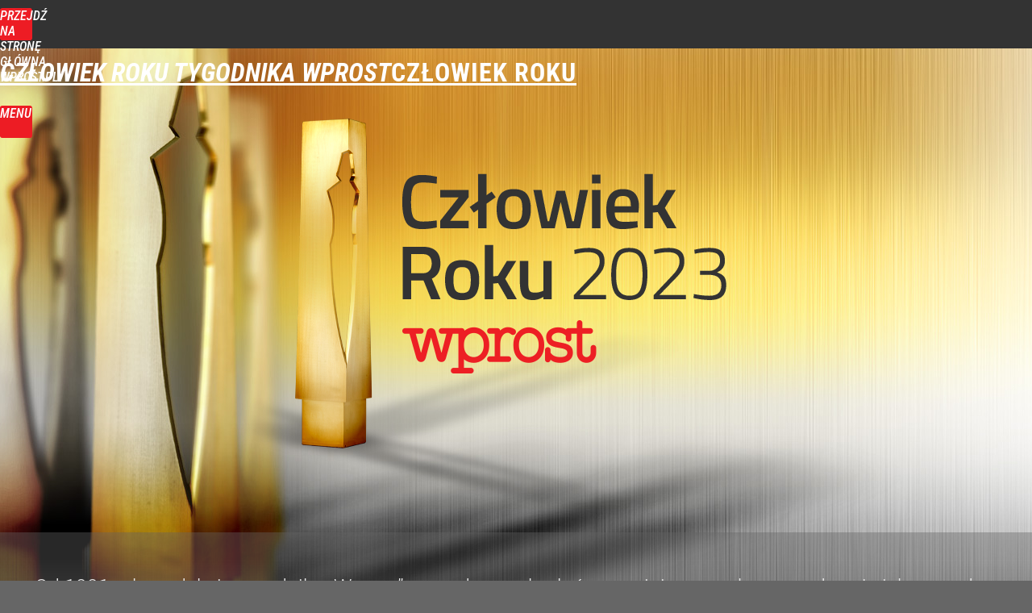

--- FILE ---
content_type: text/html; charset=UTF-8
request_url: https://czlowiekroku.wprost.pl/
body_size: 7609
content:
<!DOCTYPE html> 
<html lang="pl">
<head>
<title>Człowiek roku tygodnika Wprost</title>
<link rel="canonical" href="https://czlowiekroku.wprost.pl/" type="text/html">
<meta charset="utf-8">
<meta name="description" content="Od 1991 roku redakcja tygodnika „Wprost” nagradza osoby, które w minionym roku wywarły największy wpływ na życie społeczne, polityczne czy gospodarcze w Polsce. Wśród nagrodzonych byli już prezydenci, premierzy, ministrowie i sportowcy. Ludzie, którzy kształtowali rzeczywistość w Polsce, ale i na świecie. ">
<meta name="keywords" content="człowiek roku, wprost, nagroda, Człowiek roku,tytuł,laureat,wprost,Komorowski,Tusk,Krzywonos,Buzek,Ziobro,Kaczyński,Juszczenko,Rokita,Miller,Olechowski,Geremek,Krzaklewski,Szymborska,Wałęsa,Kuroń,Kwaśniewski,Suchocka,Balcerowicz">
<meta name="robots" content="index,follow">
<meta name="viewport" content="width=device-width, initial-scale=1, minimum-scale=1, user-scalable=yes">
<meta name="theme-color" content="#333333">
<meta name="application-name" content="Człowiek roku tygodnika Wprost">
<meta name="msapplication-tooltip" content="Człowiek roku tygodnika Wprost">
<meta name="msapplication-TileColor" content="#ED1C24">
<meta name="msapplication-wide310x150logo" content="https://czlowiekroku.wprost.pl/wprost/_i/icons/wprost-favicon-310x150.png">
<meta name="msapplication-square70x70logo" content="https://czlowiekroku.wprost.pl/wprost/_i/icons/wprost-favicon-70x70.png">
<meta name="msapplication-square150x150logo" content="https://czlowiekroku.wprost.pl/wprost/_i/icons/wprost-favicon-150x150.png">
<meta name="msapplication-square310x310logo" content="https://czlowiekroku.wprost.pl/wprost/_i/icons/wprost-favicon-310x310.png">
<meta name="HandheldFriendly" content="true">
<meta name="mobile-web-app-capable" content="yes">
<meta name="apple-mobile-web-app-capable" content="true">
<meta name="apple-mobile-web-app-status-bar-style" content="black">
<meta name="twitter:card" content="summary">
<meta name="twitter:site" content="@TygodnikWPROST">
<meta name="twitter:url" content="https://czlowiekroku.wprost.pl/">
<meta name="twitter:title" content="Człowiek roku tygodnika Wprost">
<meta name="twitter:description" content="Od 1991 roku redakcja tygodnika „Wprost” nagradza osoby, które w minionym roku wywarły największy wpływ na życie społeczne, polityczne czy gospodarcze w Polsce. Wśród nagrodzonych byli już prezydenci, premierzy, ministrowie i sportowcy. Ludzie, którzy kształtowali rzeczywistość w Polsce, ale i na świecie. ">
<meta name="twitter:image" content="https://czlowiekroku.wprost.pl/wprost/_i/icons/wprost-favicon-310x310.png">
<meta property="og:title" content="Człowiek roku tygodnika Wprost">
<meta property="og:description" content="Od 1991 roku redakcja tygodnika „Wprost” nagradza osoby, które w minionym roku wywarły największy wpływ na życie społeczne, polityczne czy gospodarcze w Polsce. Wśród nagrodzonych byli już prezydenci, premierzy, ministrowie i sportowcy. Ludzie, którzy kształtowali rzeczywistość w Polsce, ale i na świecie. ">
<meta property="og:url" content="https://czlowiekroku.wprost.pl/">
<meta property="og:image" content="https://czlowiekroku.wprost.pl/wprost/_i/icons/wprost-favicon-310x310.png">
<meta property="og:type" content="website">
<meta property="og:site_name" content="Człowiek roku tygodnika Wprost">
<meta property="og:locale" content="pl_PL">
<meta property="fb:app_id" content="1585785492147208">
<link rel="dns-prefetch" href="//img.wprost.pl">
<link rel="dns-prefetch" href="//info.wprost.pl">
<link rel="dns-prefetch" href="//embed.wprost.pl">
<link rel="dns-prefetch" href="//cdnjs.cloudflare.com"> 
<link rel="dns-prefetch" href="//fonts.gstatic.com">
<link rel="dns-prefetch" href="//use.typekit.net">
<link rel="dns-prefetch" href="//www.youtube.com">  
<link rel="dns-prefetch" href="//www.google.com">
<link rel="dns-prefetch" href="//gapl.hit.gemius.pl">
<link rel="dns-prefetch" href="//s.hit.gemius.pl">
<link rel="dns-prefetch" href="//www.googletagmanager.com">
<link rel="dns-prefetch" href="//www.google-analytics.com">
<link rel="dns-prefetch" href="//www.googletagservices.com">
<link rel="dns-prefetch" href="//region1.analytics.google.com">
<link rel="dns-prefetch" href="//api.deep.bi">
<link rel="dns-prefetch" href="//scoring.deep.bi"> 
<link rel="dns-prefetch" href="//an.facebook.com">
<link rel="dns-prefetch" href="//www.facebook.com">
<link rel="dns-prefetch" href="//connect.facebook.net">
<link rel="dns-prefetch" href="//staticxx.facebook.com">
<link rel="preload" href="https://img.wprost.pl/_fonts/Roboto/KFOmCnqEu92Fr1Mu4mxK.woff2" as="font" type="font/woff2" crossorigin="anonymous">
<link rel="preload" href="https://img.wprost.pl/_fonts/Roboto/KFOmCnqEu92Fr1Mu7GxKOzY.woff2" as="font" type="font/woff2" crossorigin="anonymous">
<link rel="preload" href="https://img.wprost.pl/_fonts/Roboto/KFOlCnqEu92Fr1MmEU9fBBc4.woff2" as="font" type="font/woff2" crossorigin="anonymous">
<link rel="preload" href="https://img.wprost.pl/_fonts/Roboto/KFOlCnqEu92Fr1MmEU9fChc4EsA.woff2" as="font" type="font/woff2" crossorigin="anonymous">
<link rel="preload" href="https://img.wprost.pl/_fonts/Roboto/KFOlCnqEu92Fr1MmWUlfBBc4.woff2" as="font" type="font/woff2" crossorigin="anonymous">
<link rel="preload" href="https://img.wprost.pl/_fonts/Roboto/KFOlCnqEu92Fr1MmWUlfChc4EsA.woff2" as="font" type="font/woff2" crossorigin="anonymous">
<link rel="preload" href="https://img.wprost.pl/_fonts/RobotoCondensed/ieVl2ZhZI2eCN5jzbjEETS9weq8-19K7DQ.woff2" as="font" type="font/woff2" crossorigin="anonymous">
<link rel="preload" href="https://img.wprost.pl/_fonts/RobotoCondensed/ieVl2ZhZI2eCN5jzbjEETS9weq8-19y7DRs5.woff2" as="font" type="font/woff2" crossorigin="anonymous">
<link rel="icon" href="https://czlowiekroku.wprost.pl/wprost/_i/icons/wprost-favicon-128x128.png" sizes="128x128">
<link rel="icon" href="https://czlowiekroku.wprost.pl/wprost/_i/icons/wprost-favicon-192x192.png" sizes="192x192">
<link rel="apple-touch-icon" href="https://czlowiekroku.wprost.pl/wprost/_i/icons/wprost-favicon-57x57.png" sizes="57x57">
<link rel="apple-touch-icon" href="https://czlowiekroku.wprost.pl/wprost/_i/icons/wprost-favicon-60x60.png" sizes="60x60">
<link rel="apple-touch-icon" href="https://czlowiekroku.wprost.pl/wprost/_i/icons/wprost-favicon-72x72.png" sizes="72x72">
<link rel="apple-touch-icon" href="https://czlowiekroku.wprost.pl/wprost/_i/icons/wprost-favicon-76x76.png" sizes="76x76">
<link rel="apple-touch-icon" href="https://czlowiekroku.wprost.pl/wprost/_i/icons/wprost-favicon-114x114.png" sizes="114x114">
<link rel="apple-touch-icon" href="https://czlowiekroku.wprost.pl/wprost/_i/icons/wprost-favicon-120x120.png" sizes="120x120">
<link rel="apple-touch-icon" href="https://czlowiekroku.wprost.pl/wprost/_i/icons/wprost-favicon-144x144.png" sizes="144x144">
<link rel="apple-touch-icon" href="https://czlowiekroku.wprost.pl/wprost/_i/icons/wprost-favicon-152x152.png" sizes="152x152">
<link rel="apple-touch-icon" href="https://czlowiekroku.wprost.pl/wprost/_i/icons/wprost-favicon-180x180.png" sizes="180x180">
<link rel="apple-touch-icon" href="https://czlowiekroku.wprost.pl/wprost/_i/icons/wprost-favicon-192x192.png" sizes="192x192">
<link rel="publisher" href="https://plus.google.com/106393758655828062142">
<link rel="shortcut icon" href="/wprost/_i/icons/wprost-favicon.ico" type="image/x-icon">
<link rel="icon" href="/wprost/_i/icons/wprost-favicon-64x64.png" type="image/png">
<link rel="preconnect" href="https://api.deep.bi">
<link rel="preconnect" href="https://scoring.deep.bi">
<link rel="stylesheet" type="text/css" media="screen" href="/_static/Roboto-RobotoCondensed-298f259966d6a10987d9a4dab1f1b12b-content.css">
<link rel="stylesheet" href="https://fonts.googleapis.com/css?family=Titillium+Web:200,200i,300,300i,400,400i,600,600i,700,700i,900&amp;amp;subset=latin-ext" type="text/css" media="screen"><link rel="preload" type="text/css" media="screen" href="/_static/Roboto-RobotoCondensed-298f259966d6a10987d9a4dab1f1b12b-content.css" as="style">

<link rel="preload" href="https://fonts.googleapis.com/css?family=Titillium+Web:200,200i,300,300i,400,400i,600,600i,700,700i,900&amp;amp;subset=latin-ext" type="text/css" media="screen" as="style">
<link rel="stylesheet" type="text/css" media="screen" href="/_static/header-layout-footer-buttons-article-live-relation-section-partners-e9a4a0652792a6c3afed56d1b5d4bc4f-content.css">
<link rel="preload" type="text/css" media="screen" href="/_static/header-layout-footer-buttons-article-live-relation-section-partners-e9a4a0652792a6c3afed56d1b5d4bc4f-content.css" as="style">
<link rel="stylesheet" type="text/css" media="screen" href="/_static/define-layout-wprost-czlowiek-roku-43dacac6b77ce0d70fe6b5d64243ef1f-content.css">
<link rel="preload" type="text/css" media="screen" href="/_static/define-layout-wprost-czlowiek-roku-43dacac6b77ce0d70fe6b5d64243ef1f-content.css" as="style"><script src="/_static/html5-jquery-3.5.1-main-wprost-czlowiek-roku-deep.bi-910e17f2bb93434c5a5f2a70cc597f73-content.js"></script>

<!-- Global site tag (gtag.js) - Google Analytics -->
<script async src="https://www.googletagmanager.com/gtag/js?id=G-76JW1KVZM8"></script>
<script>
  GA_TRACKING_ID = 'G-76JW1KVZM8';
  window.dataLayer = window.dataLayer || [];
  function gtag(){dataLayer.push(arguments);}
  gtag('js', new Date());
  gtag('config', GA_TRACKING_ID);
</script>
<!-- (C)2000-2024 Gemius SA - gemiusPrism -->
<script>
var pp_gemius_identifier = 'zPnq72tE.39cXpoLg9LIEuVzj33RBg9oeUTB6QWLX1..X7';
function gemius_pending(i) { window[i] = window[i] || function() {var x = window[i+'_pdata'] = window[i+'_pdata'] || []; x[x.length]=Array.prototype.slice.call(arguments, 0);};};
(function(cmds) { var c; while(c = cmds.pop()) gemius_pending(c)})(['gemius_cmd', 'gemius_hit', 'gemius_event', 'gemius_init', 'pp_gemius_hit', 'pp_gemius_event', 'pp_gemius_init']);
window.pp_gemius_cmd = window.pp_gemius_cmd || window.gemius_cmd;
(function(d,t) {try {var gt=d.createElement(t),s=d.getElementsByTagName(t)[0],l='http'+((location.protocol=='https:')?'s':''); gt.setAttribute('async','async');
gt.setAttribute('defer','defer'); gt.src=l+'://advice.hit.gemius.pl/xgemius.min.js'; s.parentNode.insertBefore(gt,s);} catch (e) {}})(document,'script');
</script>
<script>
window.deep = false;
/* Deep Tracker (c) v3.0.16 */
"use strict";!function(){for(var t,e;!(t=window.document.getElementsByTagName("head")[0]);)window.document.getElementsByTagName("html")[0].appendChild(window.document.createElement("head"));"function"!=typeof window.document.querySelectorAll&&((e=window.document.createElement("script")).type="text/javascript",e.charset="utf-8",e.setAttribute("crossorigin","anonymous"),e.async=!0,e.src=(window.document.location.protocol||"http:")+"//api.deep.bi/v3/sizzle.js",t.appendChild(e)),(e=window.document.createElement("script")).type="text/javascript",e.charset="utf-8",e.setAttribute("crossorigin","anonymous"),e.async=!0,e.src=(window.document.location.protocol||"http:")+"//api.deep.bi/v3/init.js",t.appendChild(e)}();
</script>
<script>
var deep_service_ident = "wprost",
    deep_customer = false
    deep_init_content = {"wprost":{"website":{"site_name":"Człowiek roku tygodnika Wprost","host":"czlowiekroku.wprost.pl","path":"\/","url":"https:\/\/czlowiekroku.wprost.pl\/","title":"","container_path":"\/","container_title":""},"host_name":"czlowiekroku.wprost.pl","site_name":"Człowiek roku tygodnika Wprost"}};
var deepInitializerListenerId = setInterval(function () {
    try {
        if (window.hasOwnProperty("deepTracker") && window.deepTracker && window.deepTracker.isInitialized()) {
            clearInterval(deepInitializerListenerId);
            window.deep = window.deepTracker.track("j7odeRmIZNFp", "Da16NqKwj2619hxwdhdGH9u1");
            window.deep.options.trackconsent = true;
            window.deep.options.dntignore = true;
            window.deep.options.media = false;
            deep.options.scoring = {initialRequest : true}; 
            if (typeof deep_init_content == 'object')
                deep_init_content[deep_service_ident].customer = deep_customer;
            window.deep(deep_init_content); 
        }
    } catch (error) {}
});
</script>
<script type="application/ld+json">
{"@context":"https:\/\/schema.org","@type":"WebSite","@id":"https:\/\/czlowiekroku.wprost.pl#site","url":"https:\/\/czlowiekroku.wprost.pl","hasPart":{"@type":"WebPage","@id":"https:\/\/czlowiekroku.wprost.pl"},"name":"Człowiek roku tygodnika Wprost","description":"Od 1991 roku redakcja tygodnika „Wprost” nagradza osoby, które w minionym roku wywarły największy wpływ na życie społeczne, polityczne czy gospodarcze w Polsce. Wśród nagrodzonych byli już prezydenci, premierzy, ministrowie i sportowcy. Ludzie, którzy kształtowali rzeczywistość w Polsce, ale i na świecie.","keywords":"człowiek roku, wprost, nagroda, Człowiek roku,tytuł,laureat,wprost,Komorowski,Tusk,Krzywonos,Buzek,Ziobro,Kaczyński,Juszczenko,Rokita,Miller,Olechowski,Geremek,Krzaklewski,Szymborska,Wałęsa,Kuroń,Kwaśniewski,Suchocka,Balcerowicz","thumbnailUrl":"https:\/\/czlowiekroku.wprost.pl\/wprost\/_i\/icons\/wprost-favicon-64x64.png","publisher":{"@type":"Organization","name":"Wprost","url":"https:\/\/www.wprost.pl\/","logo":{"@type":"ImageObject","url":"https:\/\/www.wprost.pl\/wprost\/_i\/icons\/wprost-favicon-512x512.png","width":"512px","height":"512px"},"sameAs":["https:\/\/www.facebook.com\/tygodnikwprost","https:\/\/twitter.com\/TygodnikWPROST","https:\/\/www.youtube.com\/user\/AWRWprost"]},"copyrightHolder":{"@type":"Organization","name":"AWR Wprost","url":"https:\/\/www.wprost.pl\/o-awr-wprost","logo":{"@type":"ImageObject","url":"https:\/\/www.wprost.pl\/wprost\/_i\/icons\/wprost-favicon-512x512.png","width":"512px","height":"512px"}}}
</script>
<script type="application/ld+json">
{"@context":"https:\/\/schema.org","@type":"WebPage","@id":"https:\/\/czlowiekroku.wprost.pl\/#page","url":"https:\/\/czlowiekroku.wprost.pl\/","isPartOf":{"@type":"WebSite","@id":"https:\/\/czlowiekroku.wprost.pl#site"},"description":"Od 1991 roku redakcja tygodnika „Wprost” nagradza osoby, które w minionym roku wywarły największy wpływ na życie społeczne, polityczne czy gospodarcze w Polsce. Wśród nagrodzonych byli już prezydenci, premierzy, ministrowie i sportowcy. Ludzie, którzy kształtowali rzeczywistość w Polsce, ale i na świecie.","keywords":"człowiek roku, wprost, nagroda, Człowiek roku,tytuł,laureat,wprost,Komorowski,Tusk,Krzywonos,Buzek,Ziobro,Kaczyński,Juszczenko,Rokita,Miller,Olechowski,Geremek,Krzaklewski,Szymborska,Wałęsa,Kuroń,Kwaśniewski,Suchocka,Balcerowicz","thumbnailUrl":"https:\/\/czlowiekroku.wprost.pl\/wprost\/_i\/icons\/wprost-favicon-64x64.png","publisher":{"@type":"Organization","name":"Wprost","url":"https:\/\/www.wprost.pl\/","logo":{"@type":"ImageObject","url":"https:\/\/www.wprost.pl\/wprost\/_i\/icons\/wprost-favicon-512x512.png","width":"512px","height":"512px"}},"copyrightHolder":{"@type":"Organization","name":"AWR Wprost","url":"https:\/\/www.wprost.pl\/o-awr-wprost","logo":{"@type":"ImageObject","url":"https:\/\/www.wprost.pl\/wprost\/_i\/icons\/wprost-favicon-512x512.png","width":"512px","height":"512px"}},"speakable":{"@type":"SpeakableSpecification","xpath":["\/html\/head\/title","\/html\/head\/meta[@name='description']\/@content"]}}
</script>
<script type="application/ld+json">
{"@context":"https:\/\/schema.org","@type":"BreadcrumbList","name":"Menu nawigacyjne","itemListElement":[{"@type":"ListItem","position":1,"item":"https:\/\/czlowiekroku.wprost.pl","name":"Człowiek roku tygodnika Wprost"}]}
</script>
</head>
<body id="page-main" class="page-main page-route-main  scroll-0p scroll-top" 
      data-uri="/" data-scroll="false" data-scroll-pr="0" data-stat="1" data-ad="0" data-js="head" data-cntr="1065" data-recommends="false" data-host="czlowiekroku.wprost.pl" data-title="Człowiek roku tygodnika Wprost" data-www-schema="WPROST" data-sso="" > 
<noscript class="inf"><span>Włącz obsługę JavaScript, aby&nbsp;strona działała prawidłowo.</span></noscript>
<div class="page-wrapper" id="top">
<header id="header" class="header header-czlowiek-roku-tygodnika-wprost"> <a href="https://www.wprost.pl/" class="header-button back-home-button" title="Przejdź na stronę główną WPROST.PL"><em>Przejdź na stronę główną WPROST.PL</em></a><hr>                                     
    <div class="wrapper back-home">
        <h1 class="h1"><a href="/" title="Strona główna Człowiek roku tygodnika Wprost"><em>Człowiek roku tygodnika Wprost</em></a></h1> 
        <span class="header-space"></span><span class="header-button menu-button" id="menu-button" title="" data-header="menu"><em>Menu</em></span>   
        <img src="/_i/pusty.png" alt="px" width="1" height="1">
    </div>
</header><div id="content" class="content">
<section class="welcome">
    <h2 class="s-title">Człowiek Roku tygodnika WPROST</h2> 
    <img src="/wprost-czlowiek-roku/_i/czlowiek-roku-header-logo.png" alt="Człowiek Roku tygodnika Wprost">
    <footer class="sft">
        <a href="#czlowiek-roku" title="więcej o nagrodzie „Człowiek Roku tygodnika Wprost”" onclick="scrollWin('#czlowiek-roku', 'header'); return false;"><span>więcej o nagrodzie „Człowiek Roku tygodnika Wprost”</span></a>
    </footer>    
</section>
<hr>
<section id="czlowiek-roku" class="section-info"> 
    <div class="wrapper main-text">   
        <h2>Człowiek Roku tygodnika <strong>WPROST</strong></h2>   
           
        <div class="art-text">        
              
                                   
        <p>
Od 1991 roku redakcja tygodnika „Wprost” nagradza osoby, które w&nbsp;minionym roku wywarły największy wpływ na&nbsp;życie społeczne, polityczne czy&nbsp;gospodarcze w&nbsp;Polsce. Tylko raz, w&nbsp;2014 roku, redaktorzy oddali decydujący głos w&nbsp;ręce czytelników, ograniczając się do&nbsp;wskazania nominacji. W&nbsp;ciągu blisko 30 edycji nagrody Człowieka Roku wyróżnienie trafiało do&nbsp;wpływowych kobiet i&nbsp;mężczyzn. 
</p>  
              
        </div>       
                                           
    </div>  
    <footer class="sft">
        <a href="#czlowiek-roku-laureaci" title="więcej o laureatach nagrody „Człowiek Roku tygodnika Wprost”" onclick="scrollWin('#czlowiek-roku-laureaci', 'header'); return false;"><span>więcej o laureatach nagrody „Człowiek Roku tygodnika Wprost”</span></a>
    </footer>      
</section>  
<hr>
<section class="section-years" id="czlowiek-roku-laureaci">
<div class="wrapper">
<dl class="live-report-box live-report-timeline-box">
    
<dt class="pointer live-report-icon-none"
    onclick="location = '/2024';">
    <span class="live-report-icon">&nbsp;</span><span class="live-report-time">2024</span>
</dt>
<dd class="pointer live-report-icon-none"
    onclick="location = '/2024';">
    <span><a href="/2024">Aleksandra Mirosław</a></span>
</dd>      
    
<dt class="pointer live-report-icon-none"
    onclick="location = '/2023';">
    <span class="live-report-icon">&nbsp;</span><span class="live-report-time">2023</span>
</dt>
<dd class="pointer live-report-icon-none"
    onclick="location = '/2023';">
    <span><a href="/2023">Reprezentacja Polski w&nbsp;piłce siatkowej</a></span>
</dd>      
    
<dt class="pointer live-report-icon-none"
    onclick="location = '/2022';">
    <span class="live-report-icon">&nbsp;</span><span class="live-report-time">2022</span>
</dt>
<dd class="pointer live-report-icon-none"
    onclick="location = '/2022';">
    <span><a href="/2022">Wołodymyr Zełenski, Mariusz Błaszczak i Antony Blinken</a></span>
</dd>      
    
<dt class="pointer live-report-icon-none"
    onclick="location = '/2021';">
    <span class="live-report-icon">&nbsp;</span><span class="live-report-time">2021</span>
</dt>
<dd class="pointer live-report-icon-none"
    onclick="location = '/2021';">
    <span><a href="/2021">Robert Lewandowski</a></span>
</dd>      
    
<dt class="pointer live-report-icon-none"
    onclick="location = '/2020';">
    <span class="live-report-icon">&nbsp;</span><span class="live-report-time">2020</span>
</dt>
<dd class="pointer live-report-icon-none"
    onclick="location = '/2020';">
    <span><a href="/2020">Daniel Obajtek</a></span>
</dd>      
    
<dt class="pointer live-report-icon-none"
    onclick="location = '/2019';">
    <span class="live-report-icon">&nbsp;</span><span class="live-report-time">2019</span>
</dt>
<dd class="pointer live-report-icon-none"
    onclick="location = '/2019';">
    <span><a href="/2019">Georgette Mosbacher</a></span>
</dd>      
    
<dt class="pointer live-report-icon-none"
    onclick="location = '/2018';">
    <span class="live-report-icon">&nbsp;</span><span class="live-report-time">2018</span>
</dt>
<dd class="pointer live-report-icon-none"
    onclick="location = '/2018';">
    <span><a href="/2018">Polki i&nbsp;Polacy nagrodzeni w&nbsp;stulecie niepodległości</a></span>
</dd>      
    
<dt class="pointer live-report-icon-none"
    onclick="location = '/2017';">
    <span class="live-report-icon">&nbsp;</span><span class="live-report-time">2017</span>
</dt>
<dd class="pointer live-report-icon-none"
    onclick="location = '/2017';">
    <span><a href="/2017">Mateusz Morawiecki z&nbsp;zespołem gospodarczym ministrów</a></span>
</dd>      
    
<dt class="pointer live-report-icon-none"
    onclick="location = '/2016';">
    <span class="live-report-icon">&nbsp;</span><span class="live-report-time">2016</span>
</dt>
<dd class="pointer live-report-icon-none"
    onclick="location = '/2016';">
    <span><a href="/2016">Reprezentacja Polski w&nbsp;piłce nożnej</a></span>
</dd>      
    
<dt class="pointer live-report-icon-none"
    onclick="location = '/2015';">
    <span class="live-report-icon">&nbsp;</span><span class="live-report-time">2015</span>
</dt>
<dd class="pointer live-report-icon-none"
    onclick="location = '/2015';">
    <span><a href="/2015">Jarosław Kaczyński</a></span>
</dd>      
    
<dt class="pointer live-report-icon-none"
    onclick="location = '/2014';">
    <span class="live-report-icon">&nbsp;</span><span class="live-report-time">2014</span>
</dt>
<dd class="pointer live-report-icon-none"
    onclick="location = '/2014';">
    <span><a href="/2014">Karolina i&nbsp;Tomasz Elbanowscy</a></span>
</dd>      
    
<dt class="pointer live-report-icon-none"
    onclick="location = '/2013';">
    <span class="live-report-icon">&nbsp;</span><span class="live-report-time">2013</span>
</dt>
<dd class="pointer live-report-icon-none"
    onclick="location = '/2013';">
    <span><a href="/2013">Angela Merkel</a></span>
</dd>      
    
<dt class="pointer live-report-icon-none"
    onclick="location = '/2012';">
    <span class="live-report-icon">&nbsp;</span><span class="live-report-time">2012</span>
</dt>
<dd class="pointer live-report-icon-none"
    onclick="location = '/2012';">
    <span><a href="/2012">Bronisław Komorowski</a></span>
</dd>      
    
<dt class="pointer live-report-icon-none"
    onclick="location = '/2011';">
    <span class="live-report-icon">&nbsp;</span><span class="live-report-time">2011</span>
</dt>
<dd class="pointer live-report-icon-none"
    onclick="location = '/2011';">
    <span><a href="/2011">Donald Tusk</a></span>
</dd>      
    
<dt class="pointer live-report-icon-none"
    onclick="location = '/2010';">
    <span class="live-report-icon">&nbsp;</span><span class="live-report-time">2010</span>
</dt>
<dd class="pointer live-report-icon-none"
    onclick="location = '/2010';">
    <span><a href="/2010">Henryka Krzywonos-Strycharska, Justyna Kowalczyk</a></span>
</dd>      
    
<dt class="pointer live-report-icon-none"
    onclick="location = '/2009';">
    <span class="live-report-icon">&nbsp;</span><span class="live-report-time">2009</span>
</dt>
<dd class="pointer live-report-icon-none"
    onclick="location = '/2009';">
    <span><a href="/2009">Jerzy Buzek</a></span>
</dd>      
    
<dt class="pointer live-report-icon-none"
    onclick="location = '/2008';">
    <span class="live-report-icon">&nbsp;</span><span class="live-report-time">2008</span>
</dt>
<dd class="pointer live-report-icon-none"
    onclick="location = '/2008';">
    <span><a href="/2008">Donald Tusk</a></span>
</dd>      
    
<dt class="pointer live-report-icon-none"
    onclick="location = '/2007';">
    <span class="live-report-icon">&nbsp;</span><span class="live-report-time">2007</span>
</dt>
<dd class="pointer live-report-icon-none"
    onclick="location = '/2007';">
    <span><a href="/2007">Leo Beenhakker</a></span>
</dd>      
    
<dt class="pointer live-report-icon-none"
    onclick="location = '/2006';">
    <span class="live-report-icon">&nbsp;</span><span class="live-report-time">2006</span>
</dt>
<dd class="pointer live-report-icon-none"
    onclick="location = '/2006';">
    <span><a href="/2006">Zbigniew Ziobro</a></span>
</dd>      
    
<dt class="pointer live-report-icon-none"
    onclick="location = '/2005';">
    <span class="live-report-icon">&nbsp;</span><span class="live-report-time">2005</span>
</dt>
<dd class="pointer live-report-icon-none"
    onclick="location = '/2005';">
    <span><a href="/2005">Jarosław Kaczyński</a></span>
</dd>      
    
<dt class="pointer live-report-icon-none"
    onclick="location = '/2004';">
    <span class="live-report-icon">&nbsp;</span><span class="live-report-time">2004</span>
</dt>
<dd class="pointer live-report-icon-none"
    onclick="location = '/2004';">
    <span><a href="/2004">Wiktor Juszczenko</a></span>
</dd>      
    
<dt class="pointer live-report-icon-none"
    onclick="location = '/2003';">
    <span class="live-report-icon">&nbsp;</span><span class="live-report-time">2003</span>
</dt>
<dd class="pointer live-report-icon-none"
    onclick="location = '/2003';">
    <span><a href="/2003">Jan Maria Rokita</a></span>
</dd>      
    
<dt class="pointer live-report-icon-none"
    onclick="location = '/2002';">
    <span class="live-report-icon">&nbsp;</span><span class="live-report-time">2002</span>
</dt>
<dd class="pointer live-report-icon-none"
    onclick="location = '/2002';">
    <span><a href="/2002">Günter Verheugen, Leszek Miller</a></span>
</dd>      
    
<dt class="pointer live-report-icon-none"
    onclick="location = '/2001';">
    <span class="live-report-icon">&nbsp;</span><span class="live-report-time">2001</span>
</dt>
<dd class="pointer live-report-icon-none"
    onclick="location = '/2001';">
    <span><a href="/2001">Leszek Miller</a></span>
</dd>      
    
<dt class="pointer live-report-icon-none"
    onclick="location = '/2000';">
    <span class="live-report-icon">&nbsp;</span><span class="live-report-time">2000</span>
</dt>
<dd class="pointer live-report-icon-none"
    onclick="location = '/2000';">
    <span><a href="/2000">Andrzej Olechowski</a></span>
</dd>      
    
<dt class="pointer live-report-icon-none"
    onclick="location = '/1999';">
    <span class="live-report-icon">&nbsp;</span><span class="live-report-time">1999</span>
</dt>
<dd class="pointer live-report-icon-none"
    onclick="location = '/1999';">
    <span><a href="/1999">Bronisław Geremek</a></span>
</dd>      
    
<dt class="pointer live-report-icon-none"
    onclick="location = '/1998';">
    <span class="live-report-icon">&nbsp;</span><span class="live-report-time">1998</span>
</dt>
<dd class="pointer live-report-icon-none"
    onclick="location = '/1998';">
    <span><a href="/1998">Jerzy Buzek</a></span>
</dd>      
    
<dt class="pointer live-report-icon-none"
    onclick="location = '/1997';">
    <span class="live-report-icon">&nbsp;</span><span class="live-report-time">1997</span>
</dt>
<dd class="pointer live-report-icon-none"
    onclick="location = '/1997';">
    <span><a href="/1997">Marian Krzaklewski</a></span>
</dd>      
    
<dt class="pointer live-report-icon-none"
    onclick="location = '/1996';">
    <span class="live-report-icon">&nbsp;</span><span class="live-report-time">1996</span>
</dt>
<dd class="pointer live-report-icon-none"
    onclick="location = '/1996';">
    <span><a href="/1996">Wisława Szymborska</a></span>
</dd>      
    
<dt class="pointer live-report-icon-none"
    onclick="location = '/1995';">
    <span class="live-report-icon">&nbsp;</span><span class="live-report-time">1995</span>
</dt>
<dd class="pointer live-report-icon-none"
    onclick="location = '/1995';">
    <span><a href="/1995">Lech Wałęsa</a></span>
</dd>      
    
<dt class="pointer live-report-icon-none"
    onclick="location = '/1994';">
    <span class="live-report-icon">&nbsp;</span><span class="live-report-time">1994</span>
</dt>
<dd class="pointer live-report-icon-none"
    onclick="location = '/1994';">
    <span><a href="/1994">Jacek Kuroń</a></span>
</dd>      
    
<dt class="pointer live-report-icon-none"
    onclick="location = '/1993';">
    <span class="live-report-icon">&nbsp;</span><span class="live-report-time">1993</span>
</dt>
<dd class="pointer live-report-icon-none"
    onclick="location = '/1993';">
    <span><a href="/1993">Aleksander Kwaśniewski</a></span>
</dd>      
    
<dt class="pointer live-report-icon-none"
    onclick="location = '/1992';">
    <span class="live-report-icon">&nbsp;</span><span class="live-report-time">1992</span>
</dt>
<dd class="pointer live-report-icon-none"
    onclick="location = '/1992';">
    <span><a href="/1992">Hanna Suchocka</a></span>
</dd>      
    
<dt class="pointer live-report-icon-none"
    onclick="location = '/1991';">
    <span class="live-report-icon">&nbsp;</span><span class="live-report-time">1991</span>
</dt>
<dd class="pointer live-report-icon-none"
    onclick="location = '/1991';">
    <span><a href="/1991">Leszek Balcerowicz</a></span>
</dd>      
 
</dl>                                  
</div> 
</section>                                                                                                      
                                                                                                                
</div>
<hr>
<div id="no-reload"></div>    
  
<section id="partnerzy-gali" class="section-partners"> 
<div class="wrapper"><h2 class="s-title">Partnerzy</h2><ul><li class="h"><strong>Mecenasi</strong></li><li><a href="https://www.bgk.pl/" title="BGK – Bank Gospodarstwa Krajowego – 100 lat" rel="nofollow" target="_blank"><img src="/_i/partners/logo-60-bgk-100lat.png" alt="BGK – Bank Gospodarstwa Krajowego – 100 lat" loading="lazy"></a></li><li><a href="https://www.pkobp.pl/" title="PKO Bank Polski" rel="nofollow" target="_blank"><img src="/_i/partners/logo-60-pkobp-2.png" alt="PKO Bank Polski" loading="lazy"></a></li><li><a href="https://www.orlen.pl" title="Orlen" rel="nofollow" target="_blank"><img src="/_i/partners/logo-60-orlen-3.png" alt="Orlen" loading="lazy"></a></li><li><a href="https://www.pekao.com.pl/" title="Bank Pekao" rel="nofollow" target="_blank"><img src="/_i/partners/logo-60-pekao.png" alt="Bank Pekao" loading="lazy"></a></li></ul><ul><li class="h"><strong>Partner Główny</strong></li><li><a href="https://www.gkpge.pl/dla-domu" title="PGE Polska Grupa Energetyczna" rel="nofollow" target="_blank"><img src="/_i/partners/logo-60-pge.png" alt="PGE Polska Grupa Energetyczna" loading="lazy"></a></li></ul><ul><li class="h"><strong>Partner Strategiczny</strong></li><li><a href="https://www.totalizator.pl/" title="Totalizator Sportowy" rel="nofollow" target="_blank"><img src="/_i/partners/logo-60-totalizator-sportowy-2.png" alt="Totalizator Sportowy" loading="lazy"></a></li></ul><ul><li class="h"><strong>Partnerzy</strong></li><li><a href="https://www.aliorbank.pl/" title="Alior Bank" rel="nofollow" target="_blank"><img src="/_i/partners/logo-60-alior-bank.png" alt="Alior Bank" loading="lazy"></a></li><li><a href="https://www.warszawacourtyard.pl/" title="Hotel Courtyard by Marriott Warsaw Airport" rel="nofollow" target="_blank"><img src="/_i/partners/logo-60-courtyard-warszawa.png" alt="Hotel Courtyard by Marriott Warsaw Airport" loading="lazy"></a></li><li><a href="https://www.enea.pl/" title="Enea" rel="nofollow" target="_blank"><img src="/_i/partners/logo-60-enea-2.png" alt="Enea" loading="lazy"></a></li><li><a href="https://inwestycje.mennica.com.pl/" title="Mennica Polska" rel="nofollow" target="_blank"><img src="/_i/partners/logo-60-mennica-polska.png" alt="Mennica Polska" loading="lazy"></a></li><li><a href="https://phh.pl/" title="Polski Holding Hotelowy" rel="nofollow" target="_blank"><img src="/_i/partners/logo-60-polski-holding-hotelowy.png" alt="Polski Holding Hotelowy" loading="lazy"></a></li></ul></div>
</section> 

     
<div id="no-reload"></div>     
<footer id="footer" class="footer">
    <a href="#top" class="footer-button up-button" title="Powrót na górę strony" rel="nofollow"><em>Powrót</em></a>
    <div class="copyright"> 
         &copy; 2011-2026
         <a href="https://www.wprost.pl/" rel="nofollow" target="_blank" rel="noopener">Agencja Wydawniczo-Reklamowa Wprost Sp. z o.o. </a>.
         Wszystkie&nbsp;prawa&nbsp;zastrzeżone. 
    </div>              
    <div class="footer-pmpg"> 
         <a href="http://www.pmpg.pl/" rel="nofollow" target="_blank" rel="noopener"><span>PMPG Polskie Media SA</span></a>
    </div>    
</footer>
</div>
<div class="sticky-wrapper">
                                  
           
                          
</div>
  
<template id="template-header-menu">
<nav id="header-menu" class="header-menu header-top-bar header-expand-bar">  
<strong class="hidden">Menu</strong> 
<div class="wrapper">             
     <div class="header-menu-block header-menu-block-nav header-menu-block-nav-simple">   
          <ul class="header-menu-nav-simple uppercase">    
              <li class="header-menu-mob-vert"><a href="/" class="title"><strong>Człowiek Roku <span>tygodnika „Wprost”</span></strong></a></li>      
          </ul> 
     </div>   
      
     <div class="header-menu-block header-menu-block-nav header-menu-block-nav-simple header-menu-block-line">      
          <ul class="header-menu-nav-simple">
                   
               <li><a href="/2024">2024</a></li>    
                   
               <li><a href="/2023">2023</a></li>    
                   
               <li><a href="/2022">2022</a></li>    
                   
               <li><a href="/2021">2021</a></li>    
                   
               <li><a href="/2020">2020</a></li>    
                   
               <li><a href="/2019">2019</a></li>    
                   
               <li><a href="/2018">2018</a></li>    
                   
               <li><a href="/2017">2017</a></li>    
                   
               <li><a href="/2016">2016</a></li>    
                   
               <li><a href="/2015">2015</a></li>    
                   
               <li><a href="/2014">2014</a></li>    
                   
               <li><a href="/2013">2013</a></li>    
                   
               <li><a href="/2012">2012</a></li>    
                   
               <li><a href="/2011">2011</a></li>    
                   
               <li><a href="/2010">2010</a></li>    
                   
               <li><a href="/2009">2009</a></li>    
                   
               <li><a href="/2008">2008</a></li>    
                   
               <li><a href="/2007">2007</a></li>    
                   
               <li><a href="/2006">2006</a></li>    
                   
               <li><a href="/2005">2005</a></li>    
                   
               <li><a href="/2004">2004</a></li>    
                   
               <li><a href="/2003">2003</a></li>    
                   
               <li><a href="/2002">2002</a></li>    
                   
               <li><a href="/2001">2001</a></li>    
                   
               <li><a href="/2000">2000</a></li>    
                   
               <li><a href="/1999">1999</a></li>    
                   
               <li><a href="/1998">1998</a></li>    
                   
               <li><a href="/1997">1997</a></li>    
                   
               <li><a href="/1996">1996</a></li>    
                   
               <li><a href="/1995">1995</a></li>    
                   
               <li><a href="/1994">1994</a></li>    
                   
               <li><a href="/1993">1993</a></li>    
                   
               <li><a href="/1992">1992</a></li>    
                   
               <li><a href="/1991">1991</a></li>    
                
          </ul> 
     </div>  
         
             
                  
<div class="header-menu-block header-menu-block-issue header-menu-block-line"> 
     <div class="header-menu-block-issue-cover" data-issuenumber="2226" data-issueyearnumber="2" data-issueyear="2026" data-issuecover="/_thumb/aa/98/d0213f15f9a2952fd83c3271fea1.jpeg" data-issuedate="2026-01-11 20:00:00">
          <a href="https://www.wprost.pl/tygodnik/" class="cover" rel="nofollow" 
             title="Okładka aktualnego wydania tygodnika Wprost: 2/2026 (2226)"><img 
             src="https://img.wprost.pl/_i/pixel.png" data-src="https://img.wprost.pl/_thumb/96/09/01f66383e1401ec000befdc69ea3.jpeg" width="135" height="175"
             alt="Wprost"></a>
     </div>                             
     <div class="header-menu-block-issue-nav">      
          <a href="https://www.wprost.pl/tygodnik/" class="strong"><strong>Wydanie</strong><span>:</span> 2/2026 (2226)</a>         
          <ul> 
          <li><a href="https://www.wprost.pl/tygodnik/">Spis treści</a></li>  
          <li><a href="https://www.wprost.pl/tygodnik/archiwum">Archiwum wydań</a></li>  
          <li><a href="https://www.wprost.pl/tygodnik/dodatki-specjalne">Wydania specjalne</a></li>     
          <li><a href="https://www.wprost.pl/redakcja">Redakcja</a></li> 
          <li><a href="https://cyfrowy.wprost.pl/oferty?utm_source=czlowiekroku.wprost.pl&utm_medium=nav-issue&utm_campaign=static" target="_blank" rel="noopener">Subskrypcja cyfrowa</a></li>   
          <li><a href="https://newsletter.wprost.pl/">Newsletter</a></li> 
          <li><a href="https://fundacjawprost.pl/" target="_blank" rel="noopener">Fundacja</a></li>
          </ul>                  
     </div>      
     <div class="header-menu-block-issue-details">   
                    <strong class="next">Platformy prasy cyfrowej:</strong>
          <ul>
                    <li><a target="_blank" rel="noopener nofollow" href="https://www.egazety.pl/point-group/e-wydanie-wprost.html">eGazety.pl</a></li>
          <li><a target="_blank" rel="noopener nofollow" href="https://eprasa.pl/news/wprost">eprasa.pl</a></li>
          <li><a target="_blank" rel="noopener nofollow" href="https://www.e-kiosk.pl/Wprost/">e-Kiosk</a></li>
          <li><a target="_blank" rel="noopener nofollow" href="https://www.nexto.pl/e-prasa/wprost_p273.xml">Nexto.pl</a></li>
          </ul>    
          <strong class="next">Nagrody Wprost:</strong>
          <ul>                                                                                                         
          <li><a target="_blank" rel="noopener" href="https://czlowiekroku.wprost.pl/">Człowiek roku</a></li> 
          <li><a target="_blank" rel="noopener" href="https://innowatory.wprost.pl/">Innowatory Wprost</a></li>
          <li><a target="_blank" rel="noopener" href="https://orly.wprost.pl/">Orły Wprost</a></li>    
          <li><a target="_blank" rel="noopener" href="https://sheoawards.wprost.pl/">ShEO Awards</a></li> 
          <li><a target="_blank" rel="noopener" href="https://upawards.wprost.pl/">Up!Awards</a></li>    
          <li><a target="_blank" rel="noopener" href="https://tuzy-biznesu.wprost.pl/">Tuzy biznesu</a></li>    
          <li><a target="_blank" rel="noopener" href="https://wizjonerzyzdrowia.wprost.pl/">Wizjonerzy Zdrowia</a></li>  
          <li><a target="_blank" rel="noopener" href="https://zlota100.wprost.pl/">Złota Setka Polskiego Rolnictwa</a></li>    
          </ul>                                                                                                        
     </div>        
</div>  
 
        
</div>      
   
</nav> 
</template>
<script>
window.fbAsyncInit = function() {
    FB.init({
        appId  : '1585785492147208',
        xfbml  : true,
        version: 'v20.0'
    });
};
</script><script src="https://connect.facebook.net/pl_PL/sdk.js" async defer crossorigin="anonymous"></script><!-- Facebook Pixel Code -->
<script>
!function(f,b,e,v,n,t,s)
{if(f.fbq)return;n=f.fbq=function(){n.callMethod?
n.callMethod.apply(n,arguments):n.queue.push(arguments)};
if(!f._fbq)f._fbq=n;n.push=n;n.loaded=!0;n.version='2.0';
n.queue=[];t=b.createElement(e);t.async=!0;
t.src=v;s=b.getElementsByTagName(e)[0];
s.parentNode.insertBefore(t,s)}(window, document,'script',
'https://connect.facebook.net/en_US/fbevents.js');
fbq('init', '534361764150757');
fbq('track', 'PageView');
</script>
<noscript><img height="1" width="1" style="display:none" alt="fbpixel" src="https://www.facebook.com/tr?id=534361764150757&ev=PageView&noscript=1"></noscript>
<!-- End Facebook Pixel Code -->
<div data-framework-jquery="/_js/jquery/jquery-3.5.1.js"></div>
<script>
var genesisCompatibilityCSS = [ "/_css/compatibility/header.css"];
</script>
</body>
</html>

--- FILE ---
content_type: text/css
request_url: https://czlowiekroku.wprost.pl/_static/header-layout-footer-buttons-article-live-relation-section-partners-e9a4a0652792a6c3afed56d1b5d4bc4f-content.css
body_size: 9643
content:
/*
sacy css cache dump 

This dump has been created from the following files:
    - <root>/_css/modules/header.css
    - <root>/_css/layout-footer.css
    - <root>/_css/modules/buttons.css
    - <root>/_css/modules/article.css
    - <root>/_css/modules/live-relation.css
    - <root>/_css/modules/section-partners.css
*/


/* <root>/_css/modules/header.css */
:root{--header-bg:#888;--header-color:#fff;--header-gap:10px;--header-height:60px;--header-fsize:16px;--header-fweight:500;--header-transform:uppercase;--header-logo:none;--header-logo-height:calc(var(--header-height));--header-logo-width:150px;--header-logo-size:100% auto;--header-logo-position:left center;--header-nav-top:0;--header-nav-left:10px;--header-nav-height:60px;--header-expand-bg:#777;--header-button-bg:rgba(0,0,0,.02);--header-button-hover:rgba(0,0,0,.11);--header-button-top:10px;--header-button-radius:3px;--header-button-height:40px;--header-button-width:40px;--header-button-border:none;--header-button-hover-border:none;--header-button-selected-bg:#ccc;--header-button-selected-radius:3px 3px 0 0;--header-button-selected-height:50px;--header-button-selected-width:40px;--header-button-selected-border:none;--header-icon-position:center 10px;--header-icon-menu:url(/_i/icon-20-a-menu.png);--header-icon-user:url(/_i/icon-20-a-user.png);--header-icon-back:url(/_i/icon-20-a-arrow-left.png);--header-icon-share:url(/_i/icon-20-a-share.png);--header-icon-search:url(/_i/icon-20-a-search.png);--header-icon-comments:url(/_i/icon-20-a-comment.png);--header-icon-collapse:url(/_i/icon-20-a-arrow-top.png);--header-icon-new-comment:url(/_i/icon-20-a-comment-add.png);--header-subscription-icon:url(/_i/icon-20-s-bell.png);--header-subscription-color:#ffde00;--header-element-sep:rgba(255,255,255,.4);--header-element-progress:rgba(255,255,255,.7)}body[data-host$="wprost.pl"]:not(.layout-premium){--header-logo:url(/wprost/_i/logo-wprost-header.png);--header-logo-width:150px}#header{background:var(--header-bg);position:fixed;top:0;left:0;right:0;font-size:var(--header-fsize);font-weight:var(--header-fweight);text-transform:var(--header-transform);z-index:950002;transition:top 0.2s linear;.wrapper{width:var(--content-width);margin:0
auto;position:relative;display:flex;flex-wrap:wrap;justify-content:stretch;gap:var(--header-gap)}.h1{margin:0;padding:0;display:block;position:relative}.h1,.h1
a{display:block;width:var(--header-logo-width);height:var(--header-logo-height);line-height:var(--header-logo-height);text-decoration:none}.h1
a{background:var(--header-logo) var(--header-logo-position) no-repeat;background-size:var(--header-logo-size)}.h1 a:after{color:var(--header-color);display:block;font-size:10px;font-weight:600;letter-spacing:2px;text-align:right;text-transform:uppercase;padding:20px
0 0}.h1 a em,.header-button:not(.header-text-button) em{display:none}img[alt=px]{position:absolute;top:0;left:0}.header-button:hover{border:var(--header-button-hover-border);background-color:var(--header-button-hover)}.header-button.selected,.header-button.selected:hover{background-color:var(--header-button-selected-bg);width:var(--header-button-selected-width);height:var(--header-button-selected-height);border:var(--header-button-selected-border);border-radius:var(--header-button-selected-radius);opacity:1}.header-button.header-text-button{--header-icon-position:10px 10px;width:auto;font-weight:400;line-height:var(--header-button-height);text-transform:uppercase;padding:0
12px 0 40px}.header-button.back-home-button{background-color:transparent;position:absolute;top:10px;left:50%;z-index:100;margin:0
0 0 -650px;overflow:hidden}.header-button.menu-button{background-image:var(--header-icon-menu);order:90}.header-button.back-home-button{background-image:var(--header-icon-back)}}#header.static{position:absolute}#header.pinned{box-shadow:0 0 10px rgba(0,0,0,.3)}#header.pinned-small:not(.expanded){top:-60px}#header.pinned.expanded,#header.pinned.expanded-eh,#header.pinned.expanded-ad{box-shadow:none}#header,#header
.wrapper{height:var(--header-height);user-select:none}#header,#header a,#header a:hover{color:var(--header-color)}#header .header-button,#header-soc-area{background-color:var(--header-button-bg);background-position:var(--header-icon-position);background-repeat:no-repeat;box-sizing:border-box;display:block;width:var(--header-button-width);height:var(--header-button-height);margin:var(--header-button-top) 0 0 0;cursor:pointer;text-decoration:none;border:var(--header-button-border);border-radius:var(--header-button-radius);transition:background-color .1s linear,height .1s linear,margin-top .1s linear;transform:translateZ(0);position:relative}#header-soc-area,#header .header-button.user-button,#header .header-button.login-button{background-image:var(--header-icon-user);order:87}#header .header-button.share-button{background-image:var(--header-icon-share);order:88}#header .header-button.search-button{background-image:var(--header-icon-search);order:89}#header .header-button.subscription-button{background-image:var(--header-subscription-icon);color:var(--header-subscription-color);font-weight:600;letter-spacing:0px;order:80}#header-soc-area{background-position:center 10px;padding:0;transition:none}#header-soc-area #login-button,#header-soc-area #header-user-button{margin:0}#header-soc-area.assigned{background:0 0;border:none}#header .header-soc-buttons{display:flex;gap:var(--header-gap);padding:0;height:var(--header-nav-height);line-height:var(--header-nav-height);white-space:nowrap;order:70;transition:height .1s linear,line-height .1s linear,margin-top .1s linear}.header-space{order:50;flex-grow:2}.header-expand-bar{background:var(--header-expand-bg);position:fixed;top:var(--header-height);left:0;right:0;height:230px;overflow:hidden;z-index:950000;.wrapper{position:relative;width:1160px;margin:0
auto}span.close-expand-bar-button{background:var(--header-button-bg) var(--header-icon-collapse) center 10px no-repeat;position:absolute;display:block;bottom:0;left:50%;height:50px;width:40px;margin:0
0 0 560px;cursor:pointer;z-index:10;border-top-left-radius:3px;border-top-right-radius:3px;transition:all .2s linear}span.close-expand-bar-button:hover{background-color:var(--header-button-hover)}h2,em{display:none}}.header-expand-bar.static{position:absolute}.header-expanded .header-expand-bar{box-shadow:0 0 10px rgba(0,0,0,.3)}.header-expand-bar,.header-expand-bar
a{color:var(--header-color)}.header-top-bar,.header-expand-bar{label{display:block;font-size:25px;font-weight:400;line-height:55px;padding:28px
0 0;user-select:none}input{background:#fff;color:#333;position:absolute;border:none;font-size:30px;font-weight:300;top:85px;left:0;height:60px;line-height:60px;width:100%;margin:0;padding:0
10px;border-radius:5px;-webkit-appearance:none;-moz-appearance:none;appearance:none}input:hover{color:#111}input:focus{color:#111;box-shadow:0 1px 3px rgba(0,0,0,.2) inset}input:placeholder-shown{color:#555}input:focus:placeholder-shown{color:#999}}.header-message{background:#0091EA;color:#FFF;position:absolute;top:-180px;left:0;right:0;padding:0;height:60px;line-height:60px;font-size:22px;font-weight:400;z-index:949999;text-align:center;transition:top 0.1s ease-in-out;box-shadow:0 0 10px rgba(0,0,0,0.3);user-select:none;.wrapper{position:relative;height:122px;width:1160px;margin:0
auto}a,span{color:inherit;display:block;text-decoration:none}span{overflow:hidden;text-overflow:ellipsis;white-space:nowrap;width:95%;margin:0
auto}i.close{display:none}}.header-message.visible{top:var(--header-height);left:0;right:0}.header-message.visible.pinned{position:fixed;top:var(--header-height);left:0;right:0}.header-message-info{background:#888}.header-message-error{background:#e94246}.header-message-warning{background:#ffdf62;color:#111}#content{padding-top:var(--header-height)}@media (min-width:1195px){#header .header-nav-buttons{padding:0;margin:var(--header-nav-top) 0 0 var(--header-nav-left);height:var(--header-nav-height);line-height:var(--header-nav-height);white-space:nowrap;order:10;transition:height 0.1s linear,line-height 0.1s linear,margin-top 0.1s linear;a{display:inline-block;vertical-align:baseline;width:auto;margin:0
7px;padding:0;text-underline-offset:4px;text-decoration-line:none;text-decoration-thickness:2px;transition:text-decoration .2s linear,color .2s linear}a:hover{text-decoration-line:underline}}#header.expanded .header-nav-buttons{visibility:hidden}}@media (max-width:1200px){#header{.wrapper{width:auto;margin:0
20px}.wrapper.back-home{margin-left:0;.h1{margin-left:40px}}.header-button.back-home-button{background-color:transparent !important;background-position:center center;height:60px;width:40px;margin:0;top:0;left:0;bottom:0}}.header-expand-bar span.close-expand-bar-button{left:auto;right:20px}}@media (max-width:1195px){#header{.header-button.back-button{display:block}.header-nav-buttons{display:none}}.header-message .wrapper,.header-expand-bar
.wrapper{margin:0;width:auto}.header-expand-bar{height:calc(100vh - 60px) !important;.wrapper{height:calc(100vh - 120px) !important;margin:0
40px !important;width:auto !important;overflow-x:hidden;overflow-y:auto}}.header-message{font-size:20px;padding:15px
0}.header-message,.header-message
.wrapper{height:auto}.header-message a,.header-message
span{line-height:30px}}@media (max-width:840px){#header{.h1{margin-left:20px}.wrapper.back-home
.h1{margin-left:40px}}}@media (max-width:780px){#header .header-button.soc-button{display:none}}@media (max-width:660px){#header
div.left{margin-left:0}}@media (max-width:640px){#header{.header-text-button{width:40px;padding:0}.header-text-button
span{display:none}.header-button.subscription-button{width:auto;font-size:15px;padding:0
12px 0 40px;margin:10px
0 0;line-height:41px}.header-button.subscription-button
span{display:inline}}}@media (max-width:540px){#header .header-button.subscription-button{background:0 0;width:auto;margin-left:-10px;padding:0}}@media (max-width:480px){body[data-host$="wprost.pl"]:not(.layout-premium){--header-logo-width:120px}#header{.h1{margin-left:0}.h1 a:after{margin:0;padding-top:18px}.wrapper{margin:0
10px}.wrapper.back-home{margin:0
10px 0 0}.wrapper.back-home
.h1{margin-left:20px}.header-button.back-home-button{background-position:center center;background-size:18px auto;width:20px}}#header.pinned{box-shadow:0 0 10px rgba(0,0,0,.6)}#search-button.search-in-menu,#logout-button{display:none !important}.header-expand-bar{.wrapper{margin:0
20px !important}span.close-expand-bar-button{right:10px}}}@media (max-width:359px){#header .header-button.subscription-button{display:none}}@media (max-width:319px){#header-soc-area,#header .header-button{display:none}#header .wrapper.back-home
.h1{margin-left:10px}}
/* <root>/_css/layout-footer.css */
.footer{--footer-bg:#333;--footer-color:#fff;--footer-line-color:#555;--footer-copy-ffamily:Roboto,Arial,sans-serif;--footer-copy-color:#bbb;--footer-copy-hover-color:#ccc;--footer-button-bg:#444;--footer-button-mob-bg:#656565;--footer-button-hover:#888;--footer-button-border:none;--footer-button-up-image:url(/_i/icon-20-a-arrow-top.png);--footer-button-back-image:url(/_i/icon-20-a-arrow-left.png);--footer-button-hover-up-image:url(/_i/icon-20-a-arrow-top.png);--footer-button-hover-back-image:url(/_i/icon-20-a-arrow-left.png)}#footer{background-color:var(--footer-bg);margin:0;padding:0;visibility:visible !important;--assigned:1}#footer
.wrapper{width:1200px;margin:0
auto}#footer
.copyright{font-family:var(--footer-copy-ffamily);font-size:14px;font-weight:400;line-height:22px}#footer .copyright,#footer .copyright
a{color:var(--footer-copy-color);text-decoration:none}#footer .copyright a:hover{color:var(--footer-copy-hover-color);text-decoration:underline}#footer .copyright
span{display:block;text-align:center}#footer .copyright
.cp1{margin-bottom:10px}#footer .copyright
.cp2{font-size:12px;line-height:18px}#footer .soc-buttons{text-align:center;height:60px;line-height:60px;margin:0;padding:0;overflow:hidden}#footer .footer-button{background-color:var(--footer-button-bg);background-position:center center;background-repeat:no-repeat;border:var(--footer-button-border);display:inline-block;width:40px;height:40px;margin:10px
5px;cursor:pointer;text-decoration:none;border-radius:3px;transition:all .2s linear;transform:translateZ(0)}#footer .footer-button
em{display:none}#footer .footer-button:hover{background-color:var(--footer-button-hover)}#footer .footer-button.up-button{background-image:var(--footer-button-up-image)}#footer .footer-button.home-button{background-image:var(--footer-button-back-image)}#footer .footer-button.up-button:hover{background-image:var(--footer-button-hover-up-image)}#footer .footer-button.home-button:hover{background-image:var(--footer-button-hover-back-image)}#footer .footer-pmpg{height:30px}#footer .footer-pmpg
a{background:url(/_i/logos/pmpg/logo-pmpg-footer-30x90-d.png) no-repeat center center;display:block;width:100px;height:30px;margin:0
auto;transition:all .2s linear}#footer .footer-pmpg a:hover{background-image:url(/_i/logos/pmpg/logo-pmpg-footer-30x90-a.png);text-decoration:none}#footer .footer-pmpg a:focus{background-image:url(/_i/logos/pmpg/logo-pmpg-footer-30x90-b.png);text-decoration:none}#footer .footer-pmpg a
span{display:none}@media (max-width:1195px){#footer .wrapper,#footer
.copyright{width:800px}}@media (max-width:840px){#footer .wrapper,#footer
.copyright{width:auto;margin:0
20px}}
/* <root>/_css/modules/buttons.css */
.button{background-color:#00c6ff;color:#fff;display:inline-block;border:none;font-size:20px;font-weight:400;height:40px;line-height:39px;text-align:center;text-transform:uppercase;text-decoration:none;text-shadow:none;outline:none;width:160px;cursor:pointer;transition:all .1s linear;user-select:none;border-radius:3px}.button-auto{width:auto;padding-left:30px;padding-right:30px}.button
i{display:none}.button:hover{background-color:#009aff}.button[disabled],.button[disabled]:hover{background-color:#ccc !important;color:#fff !important}.button-dark,.large-button.button-dark{background-color:#404040;color:#fff}.button-dark:hover,.large-button.button-dark:hover{background-color:#505050}.button-light,.large-button.button-light{background-color:#fff;color:#333}.button-light:hover,.large-button.button-light:hover{background-color:#f6f6f6}.button-red{background-color:#e61b23;color:#fff}.button-red:hover{background-color:#be161d}.button-green{background-color:#00cc6a;color:#fff}.button-green:hover{background-color:#00b760}.button-teal{background-color:#01aaad;color:#fff}.button-teal:hover{background-color:#01a3a7}.button-blue{background-color:#009aff;color:#fff}.button-blue:hover{background-color:#0091f0}.button-orange{background-color:#f90;color:#fff}.button-orange:hover{background-color:#e88b00}.button-yellow{background-color:#ffde00;color:#444}.button-yellow:hover{background-color:#fecb01;color:#111}.button-gold{background:linear-gradient(to right,#83573d,#deaf75);color:#fff}.button-gold:hover{background:linear-gradient(to right,#66442f,#be8b5b)}.button-disabled,.button-disabled:hover{background-color:#e9e9e9;color:#fff;cursor:default}.button-round,.button-large-round{height:70px;font-size:25px;font-weight:400;line-height:70px;padding:0
15px;border:none;box-sizing:border-box;transition:all .2s linear;border-radius:5px}.button-round{height:50px;line-height:49px}.home-button{background-image:url(/_i/icon-20-a-home.png)}.back-button{background-image:url(/_i/icon-20-a-arrow-left.png)}.facebook-button{background-image:url(/_i/icon-20-a-soc-facebook.png)}.messenger-button{background-image:url(/_i/icon-20-a-soc-messenger.png)}.googleplus-button{background-image:url(/_i/icon-20-a-soc-google.png)}.instagram-button{background-image:url(/_i/icon-20-a-soc-instagram.png)}.pinterest-button{background-image:url(/_i/icon-20-a-soc-pinterest.png)}.instagram-button{background-image:url(/_i/icon-20-a-soc-instagram.png)}.x-button,.twitter-button{background-image:url(/_i/icon-20-a-soc-x.png)}.youtube-button{background-image:url(/_i/icon-20-a-soc-you-tube.png)}.linkedin-button{background-image:url(/_i/icon-20-a-soc-linkedin.png)}.tumblr-button{background-image:url(/_i/icon-20-a-soc-tumblr.png)}.wykop-button{background-image:url(/_i/icon-20-a-soc-wykop.png)}.whatsapp-button{background-image:url(/_i/icon-20-a-soc-whatsapp.png)}.wikipedia-button{background-image:url(/_i/icon-20-a-soc-wiki.png)}.articles-button{background-image:url(/_i/icon-20-articles.png)}.comments-button{background-image:url(/_i/icon-20-a-comment.png)}.rss-button{background-image:url(/_i/icon-20-a-soc-rss.png)}.email-button{background-image:url(/_i/icon-20-a-email.png)}.copy-button{background-image:url(/_i/icon-20-a-copy.png)}.custom-button,.vote-button,.articles-button,.comments-button,.fullscreen-button{background-color:#000;background-position:center center;background-repeat:no-repeat;display:block;float:left;width:40px;height:40px;margin:0
10px 0 0;border-radius:5px;transition:all .2s linear;transform:translateZ(0)}.custom-button i,.articles-button i,.comments-button
i{display:none}.favorite-button{background:#e11b22 url(/_i/icon-20-a-favourite.png) center center no-repeat}.fullscreen-button{background:url(/_i/icon-20-a-resize.png) center center no-repeat}.arrow-left-button{background-image:url(/_i/icon-20-a-arrow-left.png)}.arrow-right-button{background-image:url(/_i/icon-20-a-arrow-right.png)}.arrow-top-button{background-image:url(/_i/icon-20-a-arrow-top.png)}.arrow-down-button,.arrow-bottom-button{background-image:url(/_i/icon-20-a-arrow-bottom.png)}.arrow-top-down-button{background-image:url(/_i/icon-20-a-arrow-top-bottom.png)}.arrow-left-right-button{background-image:url(/_i/icon-20-a-arrow-left-right.png)}.zoom-in-button{background-image:url(/_i/icon-20-a-zoom-in.png)}.zoom-out-button{background-image:url(/_i/icon-20-a-zoom-out.png)}.vote-button.vote-button-up{background:#6c0 url(/_i/icon-20-a-vote-plus.png) center center no-repeat}.vote-button.vote-button-down{background:#f60 url(/_i/icon-20-a-vote-minus.png) center center no-repeat}.vote-button.vote-button-up.gray,.vote-button.vote-button-down.gray{background-color:#ccc}.vote-buttons .vote-button:after{position:absolute;content:attr(data-count);display:block;color:#444;top:40px;width:40px;height:22px;line-height:22px;text-align:center;font-size:14px;font-weight:400}.embed-button{background:#999 url(/_i/icon-20-a-code.png) center center no-repeat}.articles-button{background-color:#999}.articles-button:hover,.articles-button:focus{background-color:#333}.comments-button{background-color:#00c6ff}.comments-button:hover,.comments-button:focus{background-color:#009aff}.profile-bar-buttons .articles-button:after,.profile-bar-buttons .comments-button:after,.profile-bar-buttons .vote-buttons .vote-button:after{position:absolute;content:attr(data-count);display:block;color:#444;top:40px;width:40px;height:22px;line-height:22px;text-align:center;font-size:14px;font-weight:400}
/* <root>/_css/modules/article.css */
#element .element-article{border-top:#aaa 1px solid;padding:0;margin-top:0}#element .element-article-normal .right-column .sub-header.read-more-header{border-top:#e9e9e9 1px solid;padding-top:14px}#element .element-article-normal.element-article-no-image .right-column .sub-header.read-more-header{border-top:none;padding-top:18px}.article{color:#333;padding:0
0 0 20px}.article
header{width:1160px;padding:0;margin:0}.center-column .article
header{width:auto}.art-commercial{margin:10px
0 0 80px;color:#777;font-family:Roboto,sans-serif;font-size:14px;font-weight:600;text-transform:uppercase;letter-spacing:1px}.art-commercial
span{color:#999}.art-commercial span
b{color:#000;white-space:nowrap}.art-details{position:relative;clear:both;color:#595959;font-family:Roboto,sans-serif;font-size:14px;font-weight:400;padding:0;margin:-4px 0 0 80px;overflow:hidden}.art-additional{padding:0
0 0 80px;margin:0}.element-article-no-image .art-details{margin-bottom:15px}.art-details
a{color:#595959;text-decoration:none;transition:all .2s linear}.art-details a:hover{text-decoration:underline}.art-details a:hover,.art-details .art-details-datetime a:hover
.t{color:#333}.art-details .art-details-datetime{padding-right:0}.art-details .art-details-datetime
.t{color:#aaa}.art-details-comments{color:#fff;padding:0
0 0 15px;text-decoration:none;display:none;transition:all .8s ease-in-out}.art-details-comments.visible{display:inline-block}.art-details-comments
span{background:url(/_i/icon-comment.png) right 5px no-repeat;color:#fff;display:inline-block;font-size:12px;text-align:center;line-height:30px;width:24px}.art-details-comments-hot
span{background-image:url(/_i/icon-comment-o.png)}.art-details-comments:before{display:inline-block;content:"/";padding:0
15px 0 0}.art-title{font-family:Roboto,serif;font-size:55px;font-weight:600;line-height:60px;padding:20px
80px;margin:0}.art-title
a{color:inherit;text-decoration:none}.art-title a:hover{color:inherit;text-decoration:underline}.art-title.art-title-large{font-size:45px;line-height:50px}.art-title.art-title-x-large{font-size:40px;line-height:45px}.art-title.art-title-xx-large{font-size:35px;line-height:40px}.center-column .article .art-title{padding-right:0}.art-sub-title{color:#555;font-size:24px;font-weight:400;line-height:30px;padding:0
0 18px 80px;margin:-22px 0 0;display:block}.art-title .art-sub-title{padding:0;margin:0}.art-sub-title
a{color:inherit;text-decoration:none}.art-sub-title a:hover{color:#333;text-decoration:underline}.art-lead{font-family:Roboto,serif;font-size:26px;font-weight:500;line-height:32px;padding:0
0 25px 80px;margin:0;text-align:left}.art-lead.art-text{padding:0
0 25px 80px}.art-lead
em{color:#ed1c24;display:block;font-size:smaller;text-transform:uppercase;font-style:normal;border-bottom:rgba(0,0,0,.1) 1px solid;padding-bottom:.5em;margin-bottom:.5em;font-weight:700}.art-lead .art-bulleted-list{background:#f9f9f9;color:#444;margin:30px
0 0;padding:30px
10px 25px 50px;border-radius:5px;font-family:Roboto,serif;font-size:20px;font-weight:400;line-height:28px;text-align:left}.art-lead .art-bulleted-list
li{padding-bottom:5px}.art-lead .art-bulleted-list
a{color:#444;text-decoration:none;transition:all .2s linear}.art-lead .art-bulleted-list a:hover{color:#111;text-decoration:underline}.art-text{font-family:Roboto,sans-serif;font-size:18px;font-weight:400;line-height:28px;padding:0
0 0 80px;text-align:left}.art-text
hr.pagebreak{display:none}.art-text-inner.art-text-freemium-close{position:relative;overflow:hidden;height:0;opacity:0;transition:all .2s linear}.art-text-inner.art-text-freemium-close.art-text-freemium-expand{height:100%;opacity:1}.art-text.art-text-paywall{padding-bottom:0;position:relative;overflow:hidden}.art-text.art-text-paywall:after{position:absolute;background-image:linear-gradient(rgba(255,255,255,0),#fff);content:"";height:150px;bottom:0;right:0;left:0}.art-text.art-text-mmedia.art-text-paywall:after{height:20px}.art-text-canonical-button{padding-bottom:0;position:relative;max-height:400px;overflow:hidden}.art-text-canonical-button span[data-special=true]{display:none}.art-text-canonical-button:after{position:absolute;background-image:linear-gradient(rgba(255,255,255,0),#fff);content:"";bottom:0;right:0;left:0;top:0}.center-column .article .art-text{text-align:left}.element-landing-page .art-text{overflow:hidden;height:500px;transition:height .5s linear}.element-landing-page .art-text.art-text-cntopt-2{height:0}.element-landing-page .art-text:after{position:absolute;background-image:linear-gradient(transparent,#fff);content:"";bottom:0;right:0;left:0;top:30%}.element-landing-page .art-text.expanded{height:auto}.element-landing-page .art-text.expanded:after{display:none}.art-text h2,.art-text h3,.art-text
h4{font-family:Roboto,serif;font-size:26px;font-weight:500;line-height:30px;text-align:left;padding:.3em 0 .8em;margin:0}.art-text h2:first-child,.art-text h3:first-child,.art-text h4:first-child{padding-top:0}.art-text
h3{font-size:22px}.art-text
h4{font-size:20px}.art-text b,.art-text
strong{font-weight:500}.art-text
cite{font-style:normal}.art-text
p{margin:0;padding:0}.art-text p.initial-letter:first-letter {font-family:"Roboto Condensed",Arial,sans-serif;font-weight:400;font-size:100px;float:left;margin:27px
12px 5px -1px}@-moz-document url-prefix(){.art-text p.initial-letter:first-letter {margin-top:5px}}.art-text p.see-more-link{text-align:right;text-transform:uppercase;margin-top:-15px;font-family:"Roboto Condensed",Roboto,sans-serif;font-size:14px;font-weight:400;padding-right:20px}.art-text p.see-more-link
a{background:url(/_i/icon-20-b-arrow-right.png) right center no-repeat;color:#595959;padding-right:24px;text-decoration:none}.art-text p.see-more-link a:hover{color:#333}.art-text
hr{border:none;border-top:#e8e8e8 1px solid;display:block;margin:10px
0 27px;height:1px;padding:0}.art-text
address{font-style:normal;padding-left:0;margin:0;color:#595959}.art-text
blockquote{padding:0
0 0 40px;margin:0}.art-text ul,.art-text
ol{padding:0
0 0 30px;margin:0}.art-text
dl{padding:0;margin:0}.art-text p,.art-text ul,.art-text ol,.art-text dl,.art-text address,.art-text
blockquote{padding-bottom:1em}.art-text ul ul,.art-text ul ol,.art-text ol ul,.art-text ol
ol{padding-bottom:0 !important}.art-text
a{color:#333;text-underline-offset:3px}.art-text a:hover{color:#111}.art-text a:focus{color:#000;text-decoration-thickness:2px}.art-lead sup,.art-lead sub,.art-text sup,.art-text
sub{height:0;line-height:1;vertical-align:baseline;position:relative;font-weight:400;left:-1px;padding:0
1px}.art-lead sup,.art-text
sup{bottom:.5ex}.art-lead sub,.art-text
sub{top:.5ex}.art-text
img{border:none;width:auto;margin:0;max-width:100%}.art-text img[align=left],.art-text img[align=right]{width:45%}.art-text img[align=left]{margin-right:30px;float:left}.art-text img[align=right]{margin-left:30px;float:right}.art-text img[id^=anchor]{width:0;height:0}.art-text p:after,.art-text div:after,.art-text blockquote:after,.art-text ul:after,.art-text ol:after,.art-text h1:after,.art-text h2:after,.art-text h3:after,.art-text h4:after,.art-text h5:after,.art-text h6:after,.art-text table:after{clear:both;content:"";display:table;line-height:0}.art-content{position:relative;padding:0;margin:0}.art-content.no-image{margin-top:20px}.art-image{display:block;position:relative;padding:0;margin:25px
0 30px 80px}.art-image.art-image-hdopt-6{margin:25px
-420px 30px 80px}.center-column .art-image.art-image-hdopt-6{margin:25px
-180px 30px -100px}.art-image .art-image-inner{position:relative;display:block}.art-image
img{display:block;padding:0;margin:0;width:100%;object-fit:cover;height:auto;box-sizing:border-box}.art-image.art-image-hdopt-4 .figure-ratio{background-position:center;background-size:cover}.art-text .art-gallery-thumbs ul,.art-text .art-gallery-thumbs ul li,.art-text .art-gallery-thumbs ul li a,.art-text .art-gallery-thumbs ul li a
img{position:static;display:block;padding:0;margin:0;height:auto;float:none;width:100%}.art-text .art-gallery-thumbs
ul{padding:40px
0 0}.art-text .art-gallery-thumbs ul
li{border-top:#e8e8e8 1px solid;padding:40px
0}.art-text .art-gallery-thumbs ul li a
img{width:100%}.art-text .relation-ph{background:#f9f9f9;color:#111;margin:0
0 30px;padding:20px;font-size:14px;display:block}.art-text .relation-ph
strong{font-size:20px;font-weight:300;margin:0;padding:0}.art-text .relation-ph
img{display:block;width:100%}.art-text .art-text-relation{opacity:0}.art-text-relation-text
ul{margin:0;padding:0}@media (min-width:1195px){.element-article-normal .art-image:not(.art-image-hdopt-4) img,.element-article-normal .art-image:not(.art-image-hdopt-4) .art-image-inner{width:var(--image-width);height:var(--image-height)}}@media (max-width:1280px){.art-title{padding-right:10px}}@media (max-width:1195px){.article{padding-left:0}.element-article-video .article .art-image,.element-article-normal .article .art-image,.element-article-normal .article .art-image.art-image-hdopt-6{margin-left:0;margin-right:0}.article
header{width:auto}.art-title,.art-sub-title,.art-details,.art-additional,.art-lead,.art-text,.art-lead.art-text{margin-left:0;padding-left:0;padding-right:0}.art-image img[data-ratio="1 / 1"],.art-image .art-image-inner[data-ratio="1 / 1"]{aspect-ratio:1/1}.art-image img[data-ratio="3 / 2"],.art-image .art-image-inner[data-ratio="3 / 2"]{aspect-ratio:3/2}.art-image img[data-ratio="4 / 3"],.art-image .art-image-inner[data-ratio="4 / 3"]{aspect-ratio:4/3}.art-image img[data-ratio="16 / 9"],.art-image .art-image-inner[data-ratio="16 / 9"]{aspect-ratio:16/9}.art-after-bar{margin-left:0}.art-commercial{margin:25px
0 0}.art-commercial
span{display:block}}@media (max-width:960px){.art-text .art-text-relation{margin-left:0}.art-text-relation-inner,.art-text-relation-keywords .art-text-relation-inner{padding-left:0}.art-text-relation
.icon{display:none}.art-text-relation-file
.icon{display:block}}@media (max-width:840px){.art-title{font-size:50px;line-height:55px}.art-sub-title{font-size:20px;line-height:25px;margin:-15px 0 5px}}@media (max-width:780px){.art-title,.art-title.art-title-large,.art-title.art-title-x-large,.art-title.art-title-xx-large{font-size:45px;line-height:50px}.art-lead,.art-text,.art-text h2,.art-text h3,.art-text
h4{text-align:left}}@media (max-width:720px){.art-title,.art-title.art-title-large,.art-title.art-title-x-large,.art-title.art-title-xx-large{font-size:40px;line-height:45px}}@media (max-width:660px){.art-title,.art-title.art-title-large,.art-title.art-title-x-large,.art-title.art-title-xx-large{font-size:28px;line-height:32px;padding-top:18px;padding-bottom:22px}.art-details{margin-bottom:10px}.art-details .art-details-datetime.m
.l{display:none}.art-lead{font-size:20px;line-height:25px}.art-text,.art-after-bar{font-size:17px;font-weight:400;line-height:24px}.art-text h2,.art-after-bar h2,.art-after-bar
h3{font-size:22px;line-height:28px}.art-text h3,.art-text
h4{font-size:20px;line-height:24px}.art-text p.initial-letter:first-letter {font-size:86px;margin-right:10px}.art-lead .art-bulleted-list{background:#f5f5f5;font-size:18px;line-height:24px;margin:20px
-40px 0;padding:22px
10px 18px 57px}.art-lead .art-bulleted-list
li{padding-bottom:5px}.art-image,.element-article-video .article .art-image,.element-article-normal .article .art-image,.element-article-normal .article .art-image.art-image-hdopt-6,.art-text .art-text-relation-gallery{margin-left:-40px;margin-right:-40px}.art-image .media-desc,.art-text .art-text-relation-gallery .media-desc{padding-top:2px;padding-left:40px;padding-right:40px}.art-image,.element-article-video .article .art-image,.element-article-normal .article .art-image,.element-article-normal .article .art-image.art-image-hdopt-6{margin-top:18px}}@media (max-width:600px){.art-text img[align=left],.art-text img[align=right]{display:block;margin:0
0 10px;max-width:100%;width:100%;float:none}}@media (max-width:480px){.art-title,.art-title.art-title-large,.art-title.art-title-x-large,.art-title.art-title-xx-large{font-size:25px;line-height:28px;padding-top:0;padding-bottom:9px}.art-sub-title{font-size:16px;line-height:18px}.art-sub-title
a{display:block}.art-lead,.art-lead.art-text{padding-bottom:18px}.art-text.no-lead{padding-top:10px}.art-content.no-image{margin-top:10px}.art-after-bar,.art-text-relation-pagination .art-text-relation-inner{margin-left:-20px;margin-right:-20px}.art-details{height:30px;line-height:30px;margin-bottom:-7px}.element-article-no-image .art-details{margin-bottom:3px}.art-details-comments{display:none !important}.art-commercial{margin:5px
0 9px;font-size:12px}.art-image{margin-bottom:15px}.art-text p .art-text-relation.art-text-relation-picture[data-align=left],.art-text p .art-text-relation.art-text-relation-picture[data-align=right]{margin-top:5px;width:52%}.art-text p .art-text-relation.art-text-relation-picture[data-align=left]:first-child,.art-text p .art-text-relation.art-text-relation-picture[data-align=right]:first-child{margin-top:5px}.art-text p .art-text-relation.art-text-relation-picture[data-align=left]{margin-right:20px;margin-left:-20px}.art-text p .art-text-relation.art-text-relation-picture[data-align=right]{margin-left:20px;margin-right:-20px}.art-text p .art-text-relation.art-text-relation-picture[data-align=left] .media-desc{margin-left:20px}.art-text p .art-text-relation.art-text-relation-picture[data-align=right] .media-desc{margin-right:20px}.art-text p .art-text-relation.art-text-relation-picture[data-align=left].landscape,.art-text p .art-text-relation.art-text-relation-picture[data-align=right].landscape{margin-left:0;margin-right:0;width:100%;float:none}.media-desc,.art-text-relation-video .media-desc,.art-text-relation-chart .media-desc,.art-text-relation-picture .media-desc,.art-text-relation-gallery .media-desc{font-size:11px;line-height:15px;margin-top:5px}.art-image,.element-article-video .article .art-image,.element-article-normal .article .art-image,.element-article-normal .article .art-image.art-image-hdopt-6,.art-text .art-text-relation-gallery{margin-left:-20px;margin-right:-20px}.art-after-bar,.art-image .media-desc,.art-text .art-text-relation-gallery .media-desc{padding-left:20px;padding-right:20px}.art-text .art-text-relation-gallery
figure{min-height:350px}.art-lead .art-bulleted-list{margin:20px
-20px 0 -40px;padding-right:0}}
/* <root>/_css/modules/live-relation.css */
#live-relation-audio-muted{background:#ccc url(/_i/icon-20-a-sound-on.png) no-repeat 10px center;color:#fff;border:none;right:0;width:130px;height:40px;padding:0
0 0 36px;margin-top:-9px;box-sizing:border-box;display:block;font-size:14px;font-weight:400;line-height:38px;position:absolute;text-align:left;cursor:pointer;z-index:5;-webkit-border-top-left-radius:3px;-webkit-border-top-right-radius:3px;-moz-border-radius-topleft:3px;-moz-border-radius-topright:3px;border-top-left-radius:3px;border-top-right-radius:3px;transition:all .2s linear}#live-relation-audio-muted:hover{background-color:#b8b8b8}#live-relation-audio-muted[data-muted="1"]{background-color:#404040;background-image:url(/_i/icon-20-a-sound-off.png)}#live-relation-audio-muted[data-muted="1"]:hover{background-color:#4d4d4d}#live-relation-scroll-panel{background-color:#6c0;position:fixed;left:0;right:0;bottom:-200px;z-index:999;opacity:1;padding:20px
0;text-align:center;transition:all .5s linear}#live-relation-scroll-panel.visible{bottom:0;opacity:1}#live-relation-scroll-panel
span{background-color:#404040;color:#fff;cursor:pointer;display:inline-block;width:280px;height:40px;line-height:38px;font-size:20px;font-weight:400;-webkit-border-radius:3px;-moz-border-radius:3px;border-radius:3px;transition:all .2s linear}#live-relation-scroll-panel span:focus,#live-relation-scroll-panel span:hover{background-color:#4d4d4d}.live-header h1,.live-header
h2{display:none}.live-report-title-row
td{font-family:"Roboto Condensed",Arial,serif;font-size:50px;font-weight:400;line-height:60px;padding:0
10px 20px}.live-report-title-row td:last-child,.live-report-title-row td:first-child{width:400px}.live-report-icons-row
td{padding:10px
0 40px}.live-report-result-row
td{padding:0
0 35px}.live-report-result-row td
span{background-color:#666;border-radius:5px;color:#fff;display:inline-block;font-size:50px;font-weight:700;line-height:32px;min-width:100px;padding:10px
20px;text-shadow:#aaa 0 1px 0}.live-report-box{--assigned:1;clear:both;margin:30px
0 !important;border-bottom:#e8e8e8 1px solid}.live-report-box:after{clear:both;content:"";display:table;line-height:0}.live-report-box dt,.live-report-box
dd{border-top:#e8e8e8 1px solid;display:block;padding:4px
0 2px;margin:0;min-height:48px}.live-report-box
dt{clear:left}.live-report-box dt.live-report-icon-time2,.live-report-box dd.live-report-icon-time2{border-top:#e8e8e8 5px solid}.live-report-box dt span.live-report-part-result{padding:0
0 0 55px;margin:-14px 0 14px;color:#09f;font-weight:700}.live-report-box
dt{color:#999;float:left;width:180px}.live-report-box dt span,.live-report-box dd
span{text-align:left;padding:10px
0 14px;display:block}.live-report-box
dd{color:#111;float:left;width:500px}.live-report-box dd
img{display:block;margin:5px
auto 7px auto;max-width:530px}.live-report-box dd:last-child:after{clear:both;content:"";display:table;line-height:0}.live-report-box dd
a{color:#2a70b3}.live-report-box dd a:hover{color:#2a70b3;text-decoration:underline}.live-report-box dd
a.link{display:inline-block;background:#fff;border:#e8e8e8 1px solid;color:#555;padding:8px
40px;margin:10px
auto;font-size:16px;font-weight:500;line-height:20px;display:block;width:500px;text-decoration:none;box-sizing:border-box;transition:all .2s linear;transform:translateZ(0);border-radius:5px}.live-report-box dd a.link:hover{border-color:#ccc;color:#111;box-shadow:1px 1px 4px rgba(0,0,0,.1)}.live-report-box dd a.link:after{background:url(/_i/icon-20-p-arrow-right.png) no-repeat center center;background-size:18px 18px;position:absolute;top:0;right:0;bottom:0;display:block;width:30px;content:"";border-top-right-radius:3px;border-bottom-right-radius:3px}.live-report-box dd a.link:hover:after{background-image:url(/_i/icon-20-c-arrow-right.png)}.live-report-box dd a.link:before{background:#666 url(/_i/icon-30-a-url.png) no-repeat center center;background-size:18px 18px;position:absolute;top:0;left:0;bottom:0;display:block;width:30px;content:"";border-top-left-radius:3px;border-bottom-left-radius:3px}.live-report-box dd a.link[href*="facebook.com/"]:before{background-image:url(/_i/icon-20-a-soc-facebook.png);background-color:#43609c}.live-report-box dd a.link[href*="twitter.com/"]:before{background-image:url(/_i/icon-20-a-soc-twitter.png);background-color:#55acee}.live-report-box dd a.link[href*="x.com/"]:before,.live-report-box dd a.link[href*="twitter.com/"][data-twx="1"]:before{background-image:url(/_i/icon-20-a-soc-x.png);background-color:#000}.live-report-box dd a.link[href*="plus.google.com/"]:before{background-image:url(/_i/icon-20-a-soc-google-plus.png);background-color:#dd4b39}.live-report-box dd a.link[href*="youtube.com/"]:before{background-image:url(/_i/icon-20-a-soc-you-tube.png);background-color:#e62117}.live-report-box dd a.link[href*="linkedin.com/"]:before{background-image:url(/_i/icon-20-a-soc-linkedin.png);background-color:#0274b3}.live-report-box dd a.link[href*="pinterest.com/"]:before{background-image:url(/_i/icon-20-a-soc-pinterest.png);background-color:#cb2027}.live-report-box dd a.link[href*="instagram.com/"]:before{background-image:url(/_i/icon-20-a-soc-instagram.png);background-color:#004879}.live-report-box dd a.link[href*="tumblr.com/"]:before{background-image:url(/_i/icon-20-a-soc-tumblr.png);background-color:#34465e}.live-report-box dd a.link[href*="wykop.pl/"]:before{background-image:url(/_i/icon-20-a-soc-wykop.png);background-color:#f58739}.live-report-box dd a.link[href*="wprost.pl"]:before{background-image:url(/wprost/_i/icons/wprost-favicon-32x32.png);background-color:#ed1c24;background-size:28px 28px}.live-report-icon{background-image:url(/_i/sport/sport_live_icon-sprite_32.png);background-position:center 9032px;background-repeat:no-repeat;height:32px;width:32px;padding:0
!important;margin:6px
20px 0 2px;display:block;float:left}.live-report-icon-ball4 .live-report-icon{background-position:center 0}.live-report-icon-ball3 .live-report-icon{background-position:center -64px}.live-report-icon-ball1 .live-report-icon{background-position:center -128px}.live-report-icon-ball2 .live-report-icon{background-position:center -192px}.live-report-icon-box1 .live-report-icon{background-position:center -256px}.live-report-icon-box2 .live-report-icon{background-position:center -320px}.live-report-icon-box3 .live-report-icon{background-position:center -384px}.live-report-icon-time1 .live-report-icon{background-position:center -448px}.live-report-icon-time2 .live-report-icon{background-position:center -512px}.live-report-icon-time3 .live-report-icon{background-position:center -576px}.live-report-icon-flag1 .live-report-icon{background-position:center -640px}.live-report-icon-whistle1 .live-report-icon{background-position:center -704px}.live-report-icon-card_red .live-report-icon{background-position:center -768px}.live-report-icon-card_yellow .live-report-icon{background-position:center -832px}.live-report-icon-player_C .live-report-icon{background-position:center -896px}.live-report-icon-player_L .live-report-icon{background-position:center -960px}.live-report-icon-player_G .live-report-icon{background-position:center -1024px}.live-report-icon-arrows1 .live-report-icon{background-position:center -1088px}.live-report-icon-arrows2 .live-report-icon{background-position:center -1152px}.live-report-icon-arrows3 .live-report-icon{background-position:center -1216px}.live-report-icon-11 .live-report-icon{background-position:center -1280px}.live-report-icon-cross .live-report-icon{background-position:center -1344px}.live-report-icon-tenis1 .live-report-icon{background-position:center -1408px}.live-report-icon-tenis2 .live-report-icon{background-position:center -1472px}.live-report-icon-flag2 .live-report-icon{background-position:center -1600px}.live-report-icon-procent .live-report-icon{background-position:center -1536px}.live-report-icon-flag3 .live-report-icon{background-position:center -1664px}.live-report-icon-play .live-report-icon{background-position:center -1728px}.live-report-icon-replay .live-report-icon{background-position:center -1792px}.live-report-icon-ace .live-report-icon{background-position:center -1856px}.live-report-box dd img.live-report-image{margin:0
auto;max-width:100%;border-radius:5px}.live-report-box dd div.live-report-video{background-color:#333;width:100%;overflow:hidden;max-height:280px;border-radius:5px}.live-report-box dd blockquote
p{margin:0;padding:0}.live-report-box dd blockquote:after,.live-report-box dd blockquote p:after{display:none !important}.live-report-box dd .facebook-post,.live-report-box dd .twitter-tweet,.live-report-box dd .twitter-tweet-rendered,.live-report-box dd iframe.instagram-media{display:block;position:static;visibility:visible;width:500px;min-width:450px;padding:0;max-width:100%;min-width:220px;margin-top:10px;margin-bottom:10px;margin-left:auto !important;margin-right:auto !important}.live-report-box dd div.live-report-video
img{width:100%;margin:0;display:block;opacity:.5}.live-report-box dd figure.live-report-video{background:no-repeat center center;background-size:cover;width:100%;margin:0;padding:0;cursor:pointer;border-radius:5px}.live-report-box dd figure.live-report-video
iframe{border-radius:5px;z-index:5}.live-report-box dd figure.live-report-video:before{background:#333;content:"";display:block;top:0;left:0;right:0;bottom:0;margin:0;position:absolute;opacity:.3;z-index:3}.live-report-box dd figure.live-report-video:after{background:rgba(255,239,102,.9) url(/_i/icon-30-c-video.png) center center no-repeat;content:"";display:block;top:50%;left:50%;width:60px;height:60px;margin:-30px 0 0 -30px;position:absolute;border-radius:4px;opacity:.9;z-index:3}.live-report-box dd figure.live-report-video:hover:after{background-color:rgba(255,239,102,1);opacity:1}.live-report-list-box dt,.live-report-list-box
dd{float:none;width:auto;min-height:auto;padding:0}.live-report-list-box
dd{border-top:none;padding:25px
0 26px}.live-report-list-box dt span.live-report-time-empty,.live-report-list-box dt span.live-report-part-result,.live-report-list-box dt.live-report-icon-none .live-report-icon{display:none}.live-report-list-box dt span.live-report-icon{margin:23px
12px 0 0}.live-report-list-box dt span.live-report-time{color:#333;font-family:"Roboto Condensed",Roboto,sans-serif;font-size:26px;font-weight:400;line-height:32px;text-align:left;padding:0;margin:25px
0 -14px;min-height:22px}.live-report-list-box dd
span{padding:0}.live-report-list-box dd span
br{display:block;margin:4px
0;content:""}.live-report-list-box dd
img{max-width:none}.live-report-timeline-box{border:none;border-left:#e8e8e8 4px solid;margin-left:50px;margin-top:0;position:relative}.live-report-timeline-box.art-list{max-width:1110px;margin:10px
auto 40px auto}.live-report-timeline-box:before{background-color:#fff;position:absolute;display:block;top:0;left:-50px;width:90px;height:46px;content:"";z-index:8}.live-report-timeline-box dt,.live-report-timeline-box
dd{float:none;width:auto;min-height:auto;padding:0;margin-left:50px;position:relative}.live-report-timeline-box
dd{border-top-color:rgba(0,0,0,0);padding:25px
0 26px}.live-report-timeline-box dt:first-child{border-top:none;padding-top:1px}.live-report-timeline-box dt span.live-report-time-empty,.live-report-timeline-box dt span.live-report-part-result{display:none}.live-report-timeline-box dt span.live-report-icon{background-color:#fff;margin:0;position:absolute;left:-68px;top:22px;float:none;z-index:10}.live-report-timeline-box dt.live-report-icon-none span.live-report-icon{display:none}.live-report-timeline-box dt:after{background-color:#fff;border:#e8e8e8 4px solid;position:absolute;display:block;top:9px;left:-81px;width:50px;height:50px;content:"";-webkit-border-radius:100%;-moz-border-radius:100%;-ms-border-radius:100%;-o-border-radius:100%;border-radius:100%;z-index:9}.live-report-timeline-box dt[class=""]:after,.live-report-timeline-box dt:not([class]):after,.live-report-timeline-box dt.live-report-icon-none:after{background-color:#fff;border:#e8e8e8 4px solid;top:23px;left:-66px;width:20px;height:20px}.live-report-timeline-box dt[class=""] span.live-report-icon,.live-report-timeline-box dt:not([class]) span.live-report-icon,.live-report-timeline-box dt.live-report-icon-none span.live-report-icon{display:none}.live-report-timeline-box dt.live-report-icon-none:first-child:after{background-color:#ed1c24}.live-report-timeline-box dt span.live-report-time{color:#050505;padding:0;margin:25px
0 -14px;text-align:left}.live-report-timeline-box dd
span{padding:0}.live-report-timeline-box dd span
br{display:block;margin:4px
0;content:""}.live-report-timeline-box dd
img{max-width:none}@media (max-width:1195px){.live-report-box
dd{width:600px}.live-report-list-box dd,.live-report-timeline-box
dd{width:auto}}@media (max-width:990px){.live-report-title-row td:last-child,.live-report-title-row td:first-child,.live-report-icons-row td:last-child,.live-report-icons-row td:first-child,.live-report-result-row td:last-child,.live-report-result-row td:first-child{width:43%}.live-report-title-row
td{font-size:30px;line-height:35px}}@media (max-width:840px){.live-report-box:not(.live-report-timeline-box){padding-top:50px}.live-report-timeline-box{margin-left:10px}.live-report-box dd,.live-report-box
dt{float:none;width:100%;position:relative}.live-report-timeline-box dd,.live-report-timeline-box
dt{width:auto}.live-report-box:not(.live-report-timeline-box) dt{min-height:32px}.live-report-box:not(.live-report-timeline-box) dt.live-report-icon-none{margin-top:-26px;min-height:auto}.live-report-box:not(.live-report-timeline-box) dt
span{padding-bottom:0}.live-report-box:not(.live-report-timeline-box) dd{border:none !important}.live-report-box:not(.live-report-timeline-box) dd,.live-report-box:not(.live-report-timeline-box) dd
span{margin-top:0;padding-top:0}.live-report-box:not(.live-report-timeline-box) dd
span{padding-bottom:40px}.live-report-list-box
dd{padding:25px
0 0}.live-report-box dt span.live-report-icon{background-color:#fff;margin:0
0 0 -25px;padding:0;position:absolute;left:50%;top:-16px;box-shadow:0 0 20px #fff}.live-report-timeline-box dt span.live-report-icon{margin:0;left:-68px;top:-22px;box-shadow:none}.live-report-box dt.live-report-icon-none span.live-report-icon{display:none}.live-report-box dt span.live-report-part-result{background:#fff;margin:-27px 0 0;padding:0
0 0 10px;float:right}.live-report-list-box
dt{margin-bottom:28px}.live-report-list-box
dd{padding-bottom:20px}.live-report-timeline-box.art-list{margin:0
40px 40px 50px}}@media (max-width:640px){.live-report-box dd .facebook-post{width:100% !important}.live-report-box dd
a.link{width:100%;margin:0}}@media (max-width:480px){.live-report-title-row
td{padding-left:5px;padding-right:5px}.live-report-box dd iframe.instagram-media{min-width:auto !important}}@media (max-width:1195px){.live-report-timeline-box:before{width:75px}.live-report-timeline-box dt,.live-report-timeline-box
dd{margin-left:28px}.live-report-timeline-box dt:after{background-color:#e8e8e8;top:10px;left:-56px;width:42px;height:42px}.live-report-timeline-box dt[class=""]:after,.live-report-timeline-box dt:not([class]):after,.live-report-timeline-box dt.live-report-icon-none:after{left:-44px}.live-report-timeline-box dt span.live-report-icon{background-color:transparent;top:20px;left:-47px}.live-report-timeline-box.art-list{margin:0
20px 40px 30px}}
/* <root>/_css/modules/section-partners.css */
.section-partners{background:#fff;color:#999;padding:60px
0;margin:0;position:relative;z-index:10;text-align:center}.event-section.section-partners{margin:0}.section-partners h2.s-title{font-size:30px;color:#333;padding-bottom:40px}.section-partners
.wrapper{margin:0
auto;width:870px}.section-partners ul,.art-text .section-partners
ul{border-top:#eee 1px solid;margin:20px
0;padding:0;list-style:none}.section-partners ul:first-of-type,.section-partners ul.no-border{border-top:none}.section-partners ul
li{display:inline-block;margin:0;padding:10px
20px;vertical-align:top}.section-partners ul
li.h{display:block;padding:0;margin:0;width:auto}.section-partners ul
li.d{color:#333;font-size:15px;font-weight:400;line-height:20px;display:block;padding:0;margin:0;width:auto}.section-partners ul
li.br{display:block;width:100%}.section-partners ul
li.mw{display:block;width:auto}.section-partners ul li.mw
img{width:auto;max-width:100%}.section-partners
a{display:inline-block;width:auto;margin:0
auto}.section-partners ul li
img{display:block;border:0;margin:0
auto;padding:0;max-width:calc(100vw - 80px)}.section-partners
strong{display:block;padding:20px
0;margin:0
-20px;text-align:center;font-family:Roboto,Arial,sans-serif;font-size:17px;font-weight:300 !important;line-height:30px;color:#999}.page-header .section-partners{background:#fff;margin:0;padding:0;text-align:left}.page-header .section-partners
.wrapper{background:0 0;margin:0;padding:0;text-align:left;display:flex;flex-wrap:wrap;justify-content:right}.page-header .section-partners:after{clear:both;content:"";display:table;line-height:0}.page-header .section-partners strong,.page-header .section-partners ul
strong{padding:5px
20px 2px;font-size:11px;font-weight:400}.page-header .section-partners
ul{border:none;margin:0
0 0 20px;padding:0;white-space:nowrap;text-align:center}.page-header .section-partners ul
li{margin:0;padding:0
20px 10px;text-align:center;vertical-align:top}.page-header .section-partners ul
li.h{padding-bottom:0}.page-header .section-partners ul li
img{height:50px}.page-box .section-partners{padding:0;margin:20px
0 -10px;border-top:1px #ccc solid;text-align:right;position:relative}.page-box .section-partners
.wrapper{margin:0;padding:0;display:flex;flex-wrap:wrap;justify-content:flex-end;border:none}.page-box .section-partners strong,.page-box .section-partners ul
strong{text-transform:uppercase;font-size:10px;color:#666;font-weight:300;padding:0}.page-box .section-partners
ul{border-top:0 none;list-style:none;margin:0;padding:0
20px;text-align:center}.page-box .section-partners ul
li{display:inline-block;margin:0;padding:0
10px 10px;text-align:center;vertical-align:middle}.page-box .section-partners ul
li.h{display:block;padding:0
10px;width:auto}.page-box .section-partners ul li
img{max-height:35px;display:block;border:0;margin:0
auto;padding:0}.page-box .section-partners a.topic-of-the-week{font-size:30px;font-weight:400;text-align:left;text-transform:uppercase;text-decoration:none;white-space:nowrap;color:#333;padding:0;margin:0
auto 0 0;align-self:center;text-align:center;white-space:normal}.page-box .section-partners a.topic-of-the-week span:before{color:#333;content:"/ "}.page-box .section-partners a.topic-of-the-week span
em{color:#999;display:block;font-size:20px;font-style:normal;line-height:20px;text-align:left;padding-left:245px}.page-box .section-partners.section-partners-topic-of-the-week ul li
img{max-height:60px}.page-box.workspace .section-partners{background:inherit !important}.page-box.workspace .section-partners strong,.page-box.workspace .section-partners ul
strong{color:#fff !important}@media (max-width:1195px){.section-partners
strong{margin:0}.page-box .section-partners
.wrapper{justify-content:center}.page-header .section-partners
ul{white-space:unset}.page-box .section-partners a.topic-of-the-week{margin:20px
auto 5px auto;width:100%}.page-box .section-partners a.topic-of-the-week span
em{text-align:center;line-height:25px;padding-left:0}.page-header .section-partners
.wrapper{justify-content:center}.page-header .section-partners
ul{margin:0
10px;text-align:center;white-space:unset}.page-header .section-partners ul li
img{height:60px}}@media (max-width:900px){.section-partners
.wrapper{width:auto !important;margin:0
!important}}@media (max-width:840px){.page-box .section-partners{margin:20px
40px -10px}.page-box .section-partners a.topic-of-the-week{font-size:20px;margin:14px
auto 5px auto}.page-box .section-partners a.topic-of-the-week
span{display:block;font-size:25px;line-height:27px}.page-box .section-partners a.topic-of-the-week span:before{display:none}}@media (max-width:660px){.page-box .section-partners strong,.page-box .section-partners ul
strong{font-size:9px}.page-box .section-partners ul li
img{max-height:30px}.page-header .section-partners ul li
img{height:50px}}@media (max-width:480px){.page-box .section-partners{margin:20px
20px -10px}.page-header .section-partners{padding:0
0 5px}.page-header .section-partners strong,.page-header .section-partners ul
strong{line-height:25px;padding:5px
20px 0}.page-header .section-partners
ul{margin:0
5px}.page-header .section-partners ul
li{padding:0
10px 5px}.page-header .section-partners ul li
img{height:40px}}

--- FILE ---
content_type: text/css
request_url: https://czlowiekroku.wprost.pl/_static/define-layout-wprost-czlowiek-roku-43dacac6b77ce0d70fe6b5d64243ef1f-content.css
body_size: 6151
content:
/*
sacy css cache dump 

This dump has been created from the following files:
    - <root>/_css/define.css
    - <root>/_css/layout.css
    - <root>/wprost-czlowiek-roku/_css/wprost-czlowiek-roku.css
*/


/* <root>/_css/define.css */
html,body{margin:0;padding:0;cursor:default}body,a,table,input,select,textarea{outline:none}a
img{border:none}hr,.disabled{display:none}.hidden{display:none !important}.block{display:block}.flex{display:flex}.flex-wrap{display:flex;flex-wrap:wrap}.block-inline{display:inline-block}.inline{display:inline !important}.p-relative{position:relative}.p-absolute{position:absolute}.p-absolute-fill{position:absolute;top:0;left:0;right:0;bottom:0;width:100%;height:100%}.fl-left{float:left}.fl-right{float:right}.fl-none{float:none}.break,.clear{display:block !important;clear:both !important;height:0 !important;min-height:0 !important;max-height:0 !important;font-size:1px !important;line-height:0 !important;margin:0
!important;padding:0
!important}.cl-left{clear:left}.cl-right{clear:right}.cl-none{clear:none}.uppercase{text-transform:uppercase !important}.lowercase{text-transform:lowercase !important}.ta-left{text-align:left !important}.ta-right{text-align:right !important}.ta-center{text-align:center !important}.ta-justify{text-align:justify !important}.va-middle{vertical-align:middle !important}.va-sub{vertical-align:sub !important}.va-top{vertical-align:top !important}.pointer,.cr-pointer{cursor:pointer}.cr-default{cursor:default}.no-nowrap{white-space:nowrap !important}.no-border{border:none !important}.no-border-v,.no-border-vertical{border-top:none !important;border-bottom:none !important}.no-border-h,.no-border-horizontal{border-left:none !important;border-right:none !important}.no-border-top{border-top:none !important}.no-border-bottom{border-bottom:none !important}.no-background{background:transparent none !important}.no-bgimage{background-image:none !important}.resize-h{resize:horizontal !important}.resize-v{resize:vertical !important}.no-resize{resize:none !important}.no-scrollbar::-webkit-scrollbar-thumb{background:0 0}.no-transition{-webkit-transition:none !important;-moz-transition:none !important;-o-transition:none !important;-transition:none !important;transition:none !important}.no-shadow{-webkit-box-shadow:none !important;-moz-box-shadow:none !important;-o-box-shadow:none !important;-box-shadow:none !important;box-shadow:none !important}.no-scrollbar{-ms-overflow-style:none;scrollbar-width:none}.no-scrollbar::-webkit-scrollbar{width:0;height:0;background:0 0;opacity:0}.no-scroll{overflow:hidden !important}.no-wrap{white-space:nowrap}.scroll-x{overflow-x:scroll !important}.scroll-x-auto{overflow-x:auto !important}.scroll-y{overflow-y:scroll !important}.scroll-y-auto{overflow-y:auto !important}.t-overflow{overflow:hidden;white-space:nowrap;text-overflow:ellipsis}.disabled-select,.disabled-select:hover,.disabled-select:focus,.disabled-select:active{-webkit-tap-highlight-color:rgba(255,255,255,0);-webkit-touch-callout:none;-webkit-user-select:none;-moz-user-select:none;-ms-user-select:none;-o-user-select:none;user-select:none}.disabled-drag,.disabled-drag:hover,.disabled-drag:focus,.disabled-drag:active{-webkit-user-drag:none;-moz-user-drag:none;-o-user-drag:none}.mA{margin:auto !important}.mtopA{margin-top:auto !important}.mleftA{margin-left:auto !important}.mrightA{margin-right:auto !important}.mbottomA{margin-bottom:auto !important}.m0{margin:0
!important}.mtop0{margin-top:0 !important}.mleft0{margin-left:0 !important}.mright0{margin-right:0 !important}.mbottom0{margin-bottom:0 !important}.m5{margin:5px
!important}.mtop5{margin-top:5px !important}.mleft5{margin-left:5px !important}.mright5{margin-right:5px !important}.mbottom5{margin-bottom:5px !important}.m10{margin:10px
!important}.mtop10{margin-top:10px !important}.mleft10{margin-left:10px !important}.mright10{margin-right:10px !important}.mbottom10{margin-bottom:10px !important}.m15{margin:15px
!important}.mtop15{margin-top:15px !important}.mleft15{margin-left:15px !important}.mright15{margin-right:15px !important}.mbottom15{margin-bottom:15px !important}.m20{margin:20px
!important}.mtop20{margin-top:20px !important}.mleft20{margin-left:20px !important}.mright20{margin-right:20px !important}.mbottom20{margin-bottom:20px !important}.m25{margin:25px
!important}.mtop25{margin-top:25px !important}.mleft25{margin-left:25px !important}.mright25{margin-right:25px !important}.mbottom25{margin-bottom:25px !important}.m30{margin:30px
!important}.mtop30{margin-top:30px !important}.mleft30{margin-left:30px !important}.mright30{margin-right:30px !important}.mbottom30{margin-bottom:30px !important}.m35{margin:35px
!important}.mtop35{margin-top:35px !important}.mleft35{margin-left:35px !important}.mright35{margin-right:35px !important}.mbottom35{margin-bottom:35px !important}.m40{margin:40px
!important}.mtop40{margin-top:40px !important}.mleft40{margin-left:40px !important}.mright40{margin-right:40px !important}.mbottom40{margin-bottom:40px !important}.m45{margin:45px
!important}.mtop45{margin-top:45px !important}.mleft45{margin-left:45px !important}.mright45{margin-right:45px !important}.mbottom45{margin-bottom:45px !important}.m50{margin:50px
!important}.mtop50{margin-top:50px !important}.mleft50{margin-left:50px !important}.mright50{margin-right:50px !important}.mbottom50{margin-bottom:50px !important}.m55{margin:55px
!important}.mtop55{margin-top:55px !important}.mleft55{margin-left:55px !important}.mright55{margin-right:55px !important}.mbottom55{margin-bottom:55px !important}.m60{margin:60px
!important}.mtop60{margin-top:60px !important}.mleft60{margin-left:60px !important}.mright60{margin-right:60px !important}.mbottom60{margin-bottom:60px !important}.m-5{margin:-5px !important}.mtop-5{margin-top:-5px !important}.mleft-5{margin-left:-5px !important}.mright-5{margin-right:-5px !important}.mbottom-5{margin-bottom:-5px !important}.m-15{margin:-15px !important}.mtop-15{margin-top:-15px !important}.mleft-15{margin-left:-15px !important}.mright-15{margin-right:-15px !important}.mbottom-15{margin-bottom:-15px !important}.m-10{margin:-10px !important}.mtop-10{margin-top:-10px !important}.mleft-10{margin-left:-10px !important}.mright-10{margin-right:-10px !important}.mbottom-10{margin-bottom:-10px !important}.m-20{margin:-20px !important}.mtop-20{margin-top:-20px !important}.mleft-20{margin-left:-20px !important}.mright-20{margin-right:-20px !important}.mbottom-20{margin-bottom:-20px !important}.m-25{margin:-25px !important}.mtop-25{margin-top:-25px !important}.mleft-25{margin-left:-25px !important}.mright-25{margin-right:-25px !important}.mbottom-25{margin-bottom:-25px !important}.m-30{margin:-30px !important}.mtop-30{margin-top:-30px !important}.mleft-30{margin-left:-30px !important}.mright-30{margin-right:-30px !important}.mbottom-30{margin-bottom:-30px !important}.m-40{margin:-40px !important}.mtop-40{margin-top:-40px !important}.mleft-40{margin-left:-40px !important}.mright-40{margin-right:-40px !important}.mbottom-40{margin-bottom:-40px !important}.p0{padding:0
!important}.ptop0{padding-top:0 !important}.pleft0{padding-left:0 !important}.pright0{padding-right:0 !important}.pbottom0{padding-bottom:0 !important}.p5{padding:5px
!important}.ptop5{padding-top:5px !important}.pleft5{padding-left:5px !important}.pright5{padding-right:5px !important}.pbottom5{padding-bottom:5px !important}.p10{padding:10px
!important}.ptop10{padding-top:10px !important}.pleft10{padding-left:10px !important}.pright10{padding-right:10px !important}.pbottom10{padding-bottom:10px !important}.p15{padding:15px
!important}.ptop15{padding-top:15px !important}.pleft15{padding-left:15px !important}.pright15{padding-right:15px !important}.pbottom15{padding-bottom:15px !important}.p20{padding:20px
!important}.ptop20{padding-top:20px !important}.pleft20{padding-left:20px !important}.pright20{padding-right:20px !important}.pbottom20{padding-bottom:20px !important}.p25{padding:25px
!important}.ptop25{padding-top:25px !important}.pleft25{padding-left:25px !important}.pright25{padding-right:25px !important}.pbottom25{padding-bottom:25px !important}.p30{padding:30px
!important}.ptop30{padding-top:30px !important}.pleft30{padding-left:30px !important}.pright30{padding-right:30px !important}.pbottom30{padding-bottom:30px !important}.p35{padding:35px
!important}.ptop35{padding-top:35px !important}.pleft35{padding-left:35px !important}.pright35{padding-right:35px !important}.pbottom35{padding-bottom:35px !important}.p40{padding:40px
!important}.ptop40{padding-top:40px !important}.pleft40{padding-left:40px !important}.pright40{padding-right:40px !important}.pbottom40{padding-bottom:40px !important}.p45{padding:45px
!important}.ptop45{padding-top:45px !important}.pleft45{padding-left:45px !important}.pright45{padding-right:45px !important}.pbottom45{padding-bottom:45px !important}.p50{padding:50px
!important}.ptop50{padding-top:50px !important}.pleft50{padding-left:50px !important}.pright50{padding-right:50px !important}.pbottom50{padding-bottom:50px !important}.p55{padding:55px
!important}.ptop55{padding-top:55px !important}.pleft55{padding-left:55px !important}.pright55{padding-right:55px !important}.pbottom55{padding-bottom:55px !important}.p60{padding:60px
!important}.ptop60{padding-top:60px !important}.pleft60{padding-left:60px !important}.pright60{padding-right:60px !important}.pbottom60{padding-bottom:60px !important}.w10{width:10px}.w20{width:20px}.w30{width:30px}.w40{width:40px}.w45{width:45px}.w50{width:50px}.w60{width:60px}.w70{width:70px}.w80{width:80px}.w90{width:90px}.w100{width:100px}.w110{width:110px}.w120{width:120px}.w130{width:130px}.w140{width:140px}.w150{width:150px}.w200{width:200px}.w220{width:220px}.w250{width:250px}.w300{width:300px}.w350{width:350px}.w360{width:360px}.w400{width:400px}.w450{width:450px}.w480{width:480px}.w500{width:500px}.w550{width:550px}.w600{width:600px}.w650{width:650px}.w700{width:700px}.w750{width:750px}.w800{width:800px}.w5p{width:5%}.w10p{width:10%}.w20p{width:20%}.w25p{width:25%}.w30p{width:30%}.w33p{width:33%}.w40p{width:40%}.w45p{width:45%}.w50p{width:50%}.w60p{width:60%}.w66p{width:66%}.w70p{width:70%}.w75p{width:75%}.w80p{width:80%}.w90p{width:90%}.w100p{width:100%}.wAv{width:-moz-available;width:-webkit-fill-available}.h10{height:10px}.h20{height:20px}.h30{height:30px}.h40{height:40px}.h45{height:45px}.h50{height:50px}.h60{height:60px}.h70{height:70px}.h80{height:80px}.h90{height:90px}.h100{height:100px}.h120{height:120px}.h150{height:150px}.h200{height:200px}.h250{height:250px}.h300{height:300px}.h350{height:350px}.h400{height:400px}.h450{height:450px}.h500{height:500px}.h550{height:550px}.h50v{height:50vh}.h60v{height:60vh}.h70v{height:70vh}.h80v{height:80vh}.h90v{height:90vh}.h100v{height:100vh}.v40p{opacity:0}.scroll-40p .v40p,.scroll-50p .v40p,.scroll-60p .v40p,.scroll-70p .v40p,.scroll-80p .v40p,.scroll-90p .v40p,.scroll-100p
.v40p{opacity:1}.fs-normal{font-weight:400;font-style:normal}.fs-bold{font-weight:700}.fs-italic{font-style:italic}.cl-silver{color:#ccc}.cl-gray{color:#999}.cl-red{color:red}.block-logged-in,.block-not-logged-in,.block-subscription-true,.block-subscription-false,body[data-logged=false] .block-logged-in,body[data-logged=true] .block-not-logged-in{display:none !important}body[data-logged=true] .block-logged-in,body[data-logged=false] .block-not-logged-in,body[data-logged=true][data-subscription=true] .block-subscription-true{display:block !important}body[data-logged=true] .block-logged-in,body[data-logged=false] .block-not-logged-in,body[data-logged=true][data-subscription=false] .block-subscription-false,body[data-logged=false][data-subscription=false] .block-subscription-false{display:block !important}#google_pubconsole_console{z-index:99999999998 !important}#fb-root{position:absolute;top:-10000px;width:0;height:0}#element .element-article .optAdIns.rendered-opt{margin-bottom:30px !important}@media (max-width:480px){.hide-480{display:none !important}}
/* <root>/_css/layout.css */
:root{--genesis-close-icon:url(/_i/icon-20-c-close.png);--content-width:1200px;--soc-icon-facebook:url(/_i/icon-20-a-soc-facebook.png);--soc-icon-twitter:url(/_i/icon-20-a-soc-twitter.png);--soc-icon-google:url(/_i/icon-20-a-soc-google.png);--soc-color-facebook:#3b5998;--soc-color-twitter:#55acee;--soc-color-google:#dd4b39}html,body{padding:0;margin:0}body{overflow:hidden;overflow-y:scroll !important;text-rendering:auto}body.scroll{overflow-y:scroll !important}body.no-scroll{overflow:hidden !important}body,input,button,select,textarea,th,td{font-family:"Roboto Condensed",Arial,sans-serif;font-size:17px;font-weight:300}.page-wrapper{position:relative;padding:0;margin:0;z-index:1}body.wait{background-image:url(/_i/loaders/loader-sqr-1-white.gif);background-repeat:no-repeat;background-position:center center;background-attachment:fixed}noscript.inf{background:rgba(255,255,255,.4);position:fixed;overflow:hidden;padding:0;margin:0;top:0;left:0;right:0;bottom:0;z-index:100000;user-select:none}noscript
span{background:rgba(255,255,255,.95);display:block;position:absolute;overflow:hidden;padding:80px
40px;margin:-110px 0 0 -180px;top:50%;left:50%;width:280px;line-height:30px;font-size:20px;font-weight:400;text-align:center;text-shadow:#fff 1px 1px 0;box-shadow:0 0 10px rgba(0,0,0,.3);border-radius:3px}#content{min-height:1000px;background:#fff}#content
.wrapper{width:var(--content-width);margin:0
auto}#content .wrapper.wrapper-box-flex{width:auto;margin:0
20px}#content .bottom-section{padding:40px
0;margin:0
auto;width:1200px}#content .bottom-section:after,#content .bottom-section:before{clear:both;content:"";display:table;line-height:0}#footer{visibility:hidden}.line{border-top:#f9f9f9 20px solid}.fullpage{padding:0;margin:0;position:relative}#profile{background:#f9f9f9}#page-profile .comments ul.level-1{padding-bottom:0;border-bottom:none}#page-profile .comments ul li header .comment-user-thumb{background:0 0}.item-author{display:block;margin:0;padding:0}.item-author,.item-author
a{color:#999;font-size:12px;font-weight:400;font-style:normal;line-height:40px;text-align:left}.item-author
i{font-style:normal}.item-author
img{background:#ccc;object-fit:scale-down;display:block;float:left;width:40px;height:40px;margin:0
20px 0 0;padding:0;border-radius:100%}.figure-ratio{background:#333;border-radius:5px;position:relative}#element .element-article-video .figure-ratio{background:0 0}.figure-ratio
img{display:block;height:auto;width:100%;min-height:100px}.figure-ratio video,.figure-ratio
iframe{border-radius:5px;border:none;height:100%;left:0;position:absolute;top:0;width:100%;overflow:hidden}.slot-recommends{display:block;margin:0
auto}#section-main-list:after{clear:both;content:"";display:table;line-height:0}#section-main-list .wrapper-box-default,#section-main-list .wrapper-box-flex{overflow:hidden}#section-popular-list{background:#f9f9f9;padding:40px
0 0;margin-bottom:40px}#section-popular-list:after{clear:both;content:"";display:table;line-height:0}#section-popular-list .wrapper-box-default,#section-popular-list .wrapper-box-flex{overflow:hidden}#grelement.visible,.grelement.visible{background:rgba(255,255,255,.9);position:fixed;z-index:60;bottom:0;right:0;left:0;top:0;box-shadow:0 0 20px #fff;transition:all .5s linear;user-select:none}#grelement.visible iframe,.grelement.visible
iframe{position:absolute;z-index:62;left:50%;top:50%;margin:0;transform:translate(-50%,-50%)}.box-questioning{opacity:0}.highlight{background:rgba(255,222,0,.5);border-radius:3px}.genesis-layer.visible{background:rgba(51,51,51,.3);top:0;left:0;width:100vw;height:100vh;position:fixed;transform:translateZ(0);opacity:1}.genesis-layer{right:0;bottom:0;width:0;height:0;display:none;overflow:hidden;z-index:999998;transition:opacity .5s linear;opacity:0}.genesis-window.visible{opacity:1}.genesis-window{top:50%;left:50%;width:600px;height:600px;max-width:100vw;max-height:100vh;position:fixed;overflow:hidden;z-index:999998;transform:translate3d(-50%,-50%,0);transition:opacity .3s linear;border-radius:3px;box-shadow:2px 2px 40px rgba(51,51,51,.15);opacity:0}.genesis-window .close-button{background:var(--genesis-close-icon) center center no-repeat;top:0;right:0;width:40px;height:40px;cursor:pointer;position:absolute;transition:opacity .2s linear;opacity:.4;z-index:1}.genesis-window .close-button:hover{opacity:1}.page-layout{position:relative}body.test-server:after{content:'Strona testowa';position:fixed;bottom:0;left:0;right:0;z-index:9999999;background:#efd103;padding:4px;font-size:14px;text-align:center;box-shadow:0 0 10px rgba(0,0,0,.3);text-transform:uppercase}.sticky-wrapper{background:#fff;display:block;left:0;right:0;bottom:0;position:fixed;z-index:950000;box-shadow:0 0 6px rgba(0,0,0,.3)}body.header-expanded .sticky-wrapper{bottom:-170px !important;transition:bottom .3s linear}@media (min-width:1200px){.wrapper-bl-flex{width:auto !important}}@media (max-width:1280px){#bottom-fixed-bar
.arr{background-color:transparent !important;background-image:url(/_i/icon-20-c-arrow-left.png);top:0;left:0;margin:0;height:40px;width:40px;opacity:0}#bottom-fixed-bar .arr.arr-r{background-image:url(/_i/icon-20-c-arrow-right.png);left:auto;right:0;margin:0}}@media (max-width:1200px){#content .bottom-section{width:auto}}@media (max-width:1195px){body{overflow-x:hidden}.header-expanded div[id^=oa-360-],.share-layer-visible div[id^=oa-360-]{z-index:0 !important}#content
.wrapper{width:800px}#content .bottom-section{border:none}#content #bottom-list{margin-top:20px;margin-bottom:20px}.page-rectangle-1:before,.page-rectangle-2:before{text-align:center}.page-ad-video{padding:0}.issue-index
li.item{padding:30px
20px 30px 100px}.issue-index li.item span.page-no,.issue-index li.item
span.payable{top:30px}.issue-index li.item
a.title{width:auto;margin-right:0;margin-bottom:10px;padding-right:100px;float:none}.issue-index li.item .art-authors{margin-top:15px;width:602px}.issue-index li.item .art-authors
li{float:left;clear:none}#content .wrapper.wrapper-box-flex{width:auto;margin:0
10px}#bottom-fixed-bar{display:none !important}}@media (max-width:860px){#content .page-box.box-20
.wrapper{margin:0
40px !important;width:auto}}@media (max-width:840px){#content
.wrapper{width:auto !important;margin:0
!important}#content .wrapper.wrapper-box-flex{margin:0
10px !important}#content .bottom-section{width:auto}.issue-index
li.item{padding:20px
20px 20px 100px}.issue-index li.item span.page-no,.issue-index li.item
span.payable{top:20px}.issue-index li.item
a.title{padding-right:80px}}@media (max-width:780px){.box-list li.box-list-item.box-list-item-rwd-box .news-image .news-breaking-label{left:10px !important;right:10px !important;bottom:20px !important;font-size:20px !important;line-height:20px !important;padding:4px
10px !important}}@media (max-width:720px){.issue-index li.item .art-authors{width:300px}.box-list li.box-list-item-issue .issue-cover div h3 a,.box-list li.box-list-item-issue .issue-cover div h3 a:hover{font-size:22px;font-weight:400;line-height:27px}}@media (max-width:480px){.ad-slider-svr{margin-left:20px;margin-right:20px}#content .page-box.box-20
.wrapper{margin:0
20px !important;width:auto}}@media (max-height:560px){#bottom-fixed-bar{display:none !important}}
/* <root>/wprost-czlowiek-roku/_css/wprost-czlowiek-roku.css */
:root{--page-primary-bg:#333;--page-secondary-bg:#ed1c24;--page-secondary-variant-bg:#be161d}body{--header-bg:var(--page-primary-bg);--header-expand-bg:var(--page-secondary-variant-bg);--header-button-bg:var(--page-secondary-bg);--header-button-hover:var(--page-secondary-variant-bg);--header-button-selected-bg:var(--page-secondary-variant-bg)}#header .h1 a:after{content:"Człowiek roku";letter-spacing:1px}.art-containers .item-containers,.element-article-link.element-article-link-prev.visible,.element-article-link.element-article-link-next.visible{display:none}#element .element-article{border:none;padding:0
0 85px}#page-main,#page-main
#content{background:#666}.welcome h2,.welcome img,.sft a span,.welcome.visible
footer{display:none}.sft{position:absolute;display:block;content:"";height:180px;width:100%;bottom:0;right:0;left:0;text-align:center}.sft
a{background:url(/_i/icon-30-a-arrow-bottom.png) center center no-repeat;position:absolute;display:block;height:60px;width:60px;left:50%;top:50%;margin:-30px 0 0 -30px;transition:all .2s linear;transform:translateZ(0);border-radius:3px}.welcome{background:#666;min-height:940px;text-align:center;position:relative;overflow:hidden}.welcome:before{background:url(/wprost-czlowiek-roku/_i/czlowiek-roku-bg-02.jpg) center top no-repeat;position:absolute;display:block;content:"";height:100%;width:100%;bottom:0;right:0;left:0;top:0;transition:opacity .9s linear;transform:translateZ(0);opacity:0;z-index:1}.welcome .edition-text{background:url(/wprost-czlowiek-roku/_i/czlowiek-roku-header-logo-2023.png) left calc(50% - 40px) top 145px no-repeat;position:fixed;display:block;height:100%;width:100%;bottom:0;right:0;left:0;top:0;transition:all .1s linear;transform:translateZ(0);opacity:0;z-index:2}.welcome.visible
footer{transition:all 1s linear;transform:translateZ(0);opacity:0;height:150px;z-index:3}.welcome footer
a{background:rgba(51,51,51,.1) url(/_i/icon-30-a-arrow-bottom.png) center center no-repeat}.welcome footer a:hover{background-color:rgba(51,51,51,.4)}.welcome.visible:after,.welcome.visible:before,.welcome.visible footer,.welcome.visible .edition-text{opacity:1}body.scroll-10p .welcome .edition-text{opacity:.9}body.scroll-20p .welcome .edition-text{opacity:.7}body.scroll-30p .welcome .edition-text{opacity:.3}body.scroll-40p .welcome .edition-text{opacity:.1}body.scroll-50p .welcome .edition-text,body.scroll-60p .welcome .edition-text,body.scroll-70p .welcome .edition-text,body.scroll-80p .welcome .edition-text,body.scroll-90p .welcome .edition-text,body.scroll-100p .welcome .edition-text{opacity:0}body.scroll-10p .welcome.visible:before{opacity:.9}body.scroll-20p .welcome.visible:before{opacity:.8}body.scroll-30p .welcome.visible:before{opacity:.6}body.scroll-40p .welcome.visible:before{opacity:.4}body.scroll-50p .welcome.visible:before{opacity:.2}body.scroll-60p .welcome.visible:before,body.scroll-70p .welcome.visible:before,body.scroll-80p .welcome.visible:before,body.scroll-90p .welcome.visible:before,body.scroll-100p .welcome.visible:before{opacity:0}body.scroll-50p .welcome.visible footer,body.scroll-60p .welcome.visible footer,body.scroll-70p .welcome.visible footer,body.scroll-80p .welcome.visible footer,body.scroll-90p .welcome.visible footer,body.scroll-100p .welcome.visible
footer{opacity:0}.s-title,.main-text
h2{font-family:"Titillium Web","Roboto Condensed",Arial,sans-serif;font-size:49px;font-weight:300;line-height:50px;padding:0
0 40px;margin:0;text-transform:uppercase;text-align:center}.s-title,.s-title a,.main-text b,.main-text h2,.main-text h3,.main-text h4,.main-text
strong{color:#fff3ac;text-decoration:none}.s-title strong,.main-text h2
strong{font-weight:600}.main-text,.main-text .art-lead,.main-text .art-text{color:#333;font-weight:300;font-size:25px;line-height:30px}.main-text
strong{font-weight:400}.main-text .art-lead,.main-text .art-text{padding-left:0;padding-right:0;padding-bottom:0}.section-info{position:relative;z-index:20}.section-info{background:linear-gradient(rgba(102,102,102,.4) 10%,rgba(102,102,102,.7) 40%,#666);color:#333;padding:53px
0 140px;margin-top:-340px}.section-info .main-text h2,.section-info .main-text h2
strong{color:#e61b23;text-align:center;display:none}.section-info .main-text .art-lead,.section-info .main-text .art-text,.section-info .main-text .art-text
a{color:#e8e8e8;text-align:center;font-weight:300}.section-info .main-text .art-text
a{text-decoration:none;color:#fff;transition:opacity .2s linear}.section-info .main-text .art-text a:hover{text-decoration:underline}.section-info
footer{height:120px}.section-info footer:after{border-bottom:#999 1px solid;position:absolute;display:block;content:"";width:1200px;height:1px;bottom:0;left:50%;transform:translateX(-50%)}.section-info footer
a{background-color:#e61b23;top:0;margin-top:0}.section-info footer a:hover{background-color:#be161d}.section-years{position:relative;padding:40px
0;z-index:20}.section-years,.section-years .live-report-timeline-box:before,.section-years .live-report-timeline-box dt:after,.section-years .live-report-timeline-box dt.live-report-icon-none:first-child:after{background-color:#666}#content .section-years
.wrapper{width:620px}.section-years .live-report-timeline-box,.section-years .live-report-timeline-box dt.live-report-icon-none:after{border-color:#999}.section-years .live-report-timeline-box
dt{padding-bottom:0;margin-bottom:0;border:none}.section-years .live-report-timeline-box dt span.live-report-time{font-family:"Titillium Web","Roboto Condensed",Arial,sans-serif;color:#e8e8e8;display:block;width:100px;text-align:right;font-size:30px;position:absolute;left:-200px;margin-top:13px}.section-years .live-report-timeline-box dt.live-report-icon-selected span.live-report-time{color:#eee;font-weight:400}.section-years .live-report-timeline-box dt span.live-report-icon{background-color:transparent}.section-years .live-report-timeline-box dt.live-report-icon-selected:after{height:32px;width:32px;left:-72px;top:18px}.section-years .live-report-timeline-box
dd{border-color:#7a7a7a;margin-right:-55px}.section-years .live-report-timeline-box dd:first-of-type{border:none}.section-years .live-report-timeline-box dd
a{color:#e8e8e8;font-size:20px;text-decoration:none;transition:all .2s linear}.section-years .live-report-timeline-box dd.live-report-icon-selected
a{color:#fff;text-shadow:1px 1px 0 #404040;font-weight:400}.section-years .live-report-timeline-box dd a:hover,.section-years .live-report-timeline-box dd a:focus{color:#fff3ac}#footer{background:#333;padding:138px
0 30px;text-align:center;position:relative;z-index:10}#footer .section-contact
h2{font-size:30px;font-weight:400;color:#666;margin:0;padding:25px
0 45px;text-transform:uppercase}#footer .section-contact
ul{border-bottom:#666 2px solid;margin:0
auto;padding:0;height:180px;width:900px;list-style:none}#footer .section-contact ul
li{color:#fff;display:block;margin:0;padding:0;height:150px;width:50%;float:left;text-align:center;font-size:20px;font-weight:400;line-height:30px}#footer .section-contact ul li
strong{display:block;color:#00a1e5;font-size:25px;font-weight:400}#footer .section-contact ul li
i{display:block;color:#999;font-style:normal}#footer .section-contact ul li
a{color:#fff;text-decoration:none}#footer .section-contact ul li a:hover,#footer .section-contact ul li a:focus{color:#00a1e5;text-decoration:underline}#footer .section-contact ul li
a.email{display:block;text-decoration:underline}#footer
.copyright{width:auto;font-size:12px;font-weight:300;line-height:12px;padding:0
0 20px;text-align:center}#footer,#footer a,#footer .copyright,#footer .copyright
a{color:#666}#footer a:hover,#footer .copyright a:hover{color:#fff}#footer .footer-button.up-button{background-image:url(/_i/icon-30-a-arrow-top.png);background-position:center center;position:absolute;left:50%;top:40px;height:60px;width:60px;margin:0
0 0 -30px}#footer .footer-pmpg
a{background:rgba(0,0,0,0) url("/_i/logos/pmpg/logo-pmpg-footer-30x90-f.png") no-repeat scroll center center}#footer .footer-button.up-button:hover{background-color:#666}@media (max-width:1195px){.section-years .live-report-box{margin-left:100px !important}}@media (max-width:870px){.section-partners
.wrapper{width:auto;padding:0
20px}.section-partners ul
li{padding:0}.section-partners
strong{font-size:14px;line-height:22px}}@media (max-width:840px){#content .section-info
.wrapper{padding:0
40px}#content .section-years
.wrapper{width:auto;padding:0
40px}.main-text .art-lead,.main-text .art-text{font-size:20px;line-height:25px}#footer .wrapper,#footer
.copyright{margin:0}.section-years .live-report-timeline-box{margin-left:100px}.section-years .live-report-timeline-box
dd{margin-right:0}}@media (max-width:800px){#header-menu .header-menu-level-1 .header-menu-box-R .header-menu-list
li{width:12.5%}body.scroll-10p .welcome .edition-text{opacity:.9}body.scroll-20p .welcome .edition-text{opacity:.8}body.scroll-30p .welcome .edition-text{opacity:.7}body.scroll-40p .welcome .edition-text{opacity:.6}body.scroll-50p .welcome .edition-text{opacity:.5}body.scroll-60p .welcome .edition-text{opacity:.4}body.scroll-70p .welcome .edition-text{opacity:.3}body.scroll-80p .welcome .edition-text{opacity:.2}body.scroll-90p .welcome .edition-text{opacity:.1}body.scroll-100p .welcome .edition-text{opacity:0}}@media (max-width:640px){.welcome .edition-text{background-size:98% auto;background-position:-24px 145px}.welcome.visible:before{position:fixed}body.scroll-10p .welcome.visible:before{opacity:.9}body.scroll-20p .welcome.visible:before{opacity:.8}body.scroll-30p .welcome.visible:before{opacity:.7}body.scroll-40p .welcome.visible:before{opacity:.6}body.scroll-50p .welcome.visible:before,body.scroll-60p .welcome.visible:before{opacity:.4}body.scroll-70p .welcome.visible:before,body.scroll-80p .welcome.visible:before{opacity:.2}body.scroll-90p .welcome.visible:before,body.scroll-100p .welcome.visible:before{opacity:0}}@media (max-width:480px){#header .h1 a:after{letter-spacing:0}#element .element-article{padding:0}#content .section-info
.wrapper{padding:0
20px}.section-info{margin-top:-440px}.section-years .live-report-box{margin-left:75px !important}.section-years .live-report-timeline-box dt span.live-report-time{left:-160px;z-index:50;font-size:25px;margin-top:17px}.section-years .live-report-timeline-box
dd{margin-right:0}.section-years .live-report-timeline-box dt.live-report-icon-selected:after{height:28px;width:28px;left:-48px;top:19px}}@media (max-width:380px){#header-menu .header-menu-level-1 .header-menu-box-R
.title{font-size:22px;line-height:28px}.section-info{margin-top:-500px}.section-years .live-report-box{margin-left:50px !important}.section-years .live-report-timeline-box dd a,.section-years .live-report-timeline-box dt span.live-report-time{font-size:18px;margin-top:22px}}@media (max-width:360px){.section-info{margin-top:-510px}}

--- FILE ---
content_type: text/plain; charset=utf-8
request_url: https://api.deep.bi/v1/streams/j7odeRmIZNFp/events
body_size: -74
content:
mkei1ry5-24dk1ue